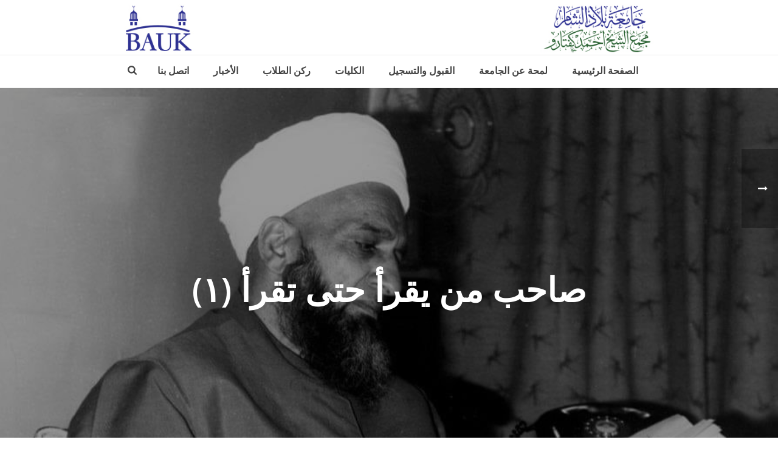

--- FILE ---
content_type: text/html; charset=UTF-8
request_url: http://shamkuftaro.org/%D8%B5%D8%A7%D8%AD%D8%A8-%D9%85%D9%86-%D9%8A%D9%82%D8%B1%D8%A3-%D8%AD%D8%AA%D9%89-%D8%AA%D9%82%D8%B1%D8%A3-%D9%A1/
body_size: 99790
content:
<!DOCTYPE html>
<html dir="rtl" lang="ar" >
<head>
		<meta charset="UTF-8" /><meta name="viewport" content="width=device-width, initial-scale=1.0, minimum-scale=1.0, maximum-scale=1.0, user-scalable=0" /><meta http-equiv="X-UA-Compatible" content="IE=edge,chrome=1" /><meta name="format-detection" content="telephone=no"><script type="text/javascript">var ajaxurl = "http://shamkuftaro.org/wp-admin/admin-ajax.php";</script><meta name='robots' content='index, follow, max-image-preview:large, max-snippet:-1, max-video-preview:-1' />

		<style id="critical-path-css" type="text/css">
			body,html{width:100%;height:100%;margin:0;padding:0}.page-preloader{top:0;left:0;z-index:999;position:fixed;height:100%;width:100%;text-align:center}.preloader-preview-area{-webkit-animation-delay:-.2s;animation-delay:-.2s;top:50%;-webkit-transform:translateY(100%);-ms-transform:translateY(100%);transform:translateY(100%);margin-top:10px;max-height:calc(50% - 20px);opacity:1;width:100%;text-align:center;position:absolute}.preloader-logo{max-width:90%;top:50%;-webkit-transform:translateY(-100%);-ms-transform:translateY(-100%);transform:translateY(-100%);margin:-10px auto 0 auto;max-height:calc(50% - 20px);opacity:1;position:relative}.ball-pulse>div{width:15px;height:15px;border-radius:100%;margin:2px;-webkit-animation-fill-mode:both;animation-fill-mode:both;display:inline-block;-webkit-animation:ball-pulse .75s infinite cubic-bezier(.2,.68,.18,1.08);animation:ball-pulse .75s infinite cubic-bezier(.2,.68,.18,1.08)}.ball-pulse>div:nth-child(1){-webkit-animation-delay:-.36s;animation-delay:-.36s}.ball-pulse>div:nth-child(2){-webkit-animation-delay:-.24s;animation-delay:-.24s}.ball-pulse>div:nth-child(3){-webkit-animation-delay:-.12s;animation-delay:-.12s}@-webkit-keyframes ball-pulse{0%{-webkit-transform:scale(1);transform:scale(1);opacity:1}45%{-webkit-transform:scale(.1);transform:scale(.1);opacity:.7}80%{-webkit-transform:scale(1);transform:scale(1);opacity:1}}@keyframes ball-pulse{0%{-webkit-transform:scale(1);transform:scale(1);opacity:1}45%{-webkit-transform:scale(.1);transform:scale(.1);opacity:.7}80%{-webkit-transform:scale(1);transform:scale(1);opacity:1}}.ball-clip-rotate-pulse{position:relative;-webkit-transform:translateY(-15px) translateX(-10px);-ms-transform:translateY(-15px) translateX(-10px);transform:translateY(-15px) translateX(-10px);display:inline-block}.ball-clip-rotate-pulse>div{-webkit-animation-fill-mode:both;animation-fill-mode:both;position:absolute;top:0;left:0;border-radius:100%}.ball-clip-rotate-pulse>div:first-child{height:36px;width:36px;top:7px;left:-7px;-webkit-animation:ball-clip-rotate-pulse-scale 1s 0s cubic-bezier(.09,.57,.49,.9) infinite;animation:ball-clip-rotate-pulse-scale 1s 0s cubic-bezier(.09,.57,.49,.9) infinite}.ball-clip-rotate-pulse>div:last-child{position:absolute;width:50px;height:50px;left:-16px;top:-2px;background:0 0;border:2px solid;-webkit-animation:ball-clip-rotate-pulse-rotate 1s 0s cubic-bezier(.09,.57,.49,.9) infinite;animation:ball-clip-rotate-pulse-rotate 1s 0s cubic-bezier(.09,.57,.49,.9) infinite;-webkit-animation-duration:1s;animation-duration:1s}@-webkit-keyframes ball-clip-rotate-pulse-rotate{0%{-webkit-transform:rotate(0) scale(1);transform:rotate(0) scale(1)}50%{-webkit-transform:rotate(180deg) scale(.6);transform:rotate(180deg) scale(.6)}100%{-webkit-transform:rotate(360deg) scale(1);transform:rotate(360deg) scale(1)}}@keyframes ball-clip-rotate-pulse-rotate{0%{-webkit-transform:rotate(0) scale(1);transform:rotate(0) scale(1)}50%{-webkit-transform:rotate(180deg) scale(.6);transform:rotate(180deg) scale(.6)}100%{-webkit-transform:rotate(360deg) scale(1);transform:rotate(360deg) scale(1)}}@-webkit-keyframes ball-clip-rotate-pulse-scale{30%{-webkit-transform:scale(.3);transform:scale(.3)}100%{-webkit-transform:scale(1);transform:scale(1)}}@keyframes ball-clip-rotate-pulse-scale{30%{-webkit-transform:scale(.3);transform:scale(.3)}100%{-webkit-transform:scale(1);transform:scale(1)}}@-webkit-keyframes square-spin{25%{-webkit-transform:perspective(100px) rotateX(180deg) rotateY(0);transform:perspective(100px) rotateX(180deg) rotateY(0)}50%{-webkit-transform:perspective(100px) rotateX(180deg) rotateY(180deg);transform:perspective(100px) rotateX(180deg) rotateY(180deg)}75%{-webkit-transform:perspective(100px) rotateX(0) rotateY(180deg);transform:perspective(100px) rotateX(0) rotateY(180deg)}100%{-webkit-transform:perspective(100px) rotateX(0) rotateY(0);transform:perspective(100px) rotateX(0) rotateY(0)}}@keyframes square-spin{25%{-webkit-transform:perspective(100px) rotateX(180deg) rotateY(0);transform:perspective(100px) rotateX(180deg) rotateY(0)}50%{-webkit-transform:perspective(100px) rotateX(180deg) rotateY(180deg);transform:perspective(100px) rotateX(180deg) rotateY(180deg)}75%{-webkit-transform:perspective(100px) rotateX(0) rotateY(180deg);transform:perspective(100px) rotateX(0) rotateY(180deg)}100%{-webkit-transform:perspective(100px) rotateX(0) rotateY(0);transform:perspective(100px) rotateX(0) rotateY(0)}}.square-spin{display:inline-block}.square-spin>div{-webkit-animation-fill-mode:both;animation-fill-mode:both;width:50px;height:50px;-webkit-animation:square-spin 3s 0s cubic-bezier(.09,.57,.49,.9) infinite;animation:square-spin 3s 0s cubic-bezier(.09,.57,.49,.9) infinite}.cube-transition{position:relative;-webkit-transform:translate(-25px,-25px);-ms-transform:translate(-25px,-25px);transform:translate(-25px,-25px);display:inline-block}.cube-transition>div{-webkit-animation-fill-mode:both;animation-fill-mode:both;width:15px;height:15px;position:absolute;top:-5px;left:-5px;-webkit-animation:cube-transition 1.6s 0s infinite ease-in-out;animation:cube-transition 1.6s 0s infinite ease-in-out}.cube-transition>div:last-child{-webkit-animation-delay:-.8s;animation-delay:-.8s}@-webkit-keyframes cube-transition{25%{-webkit-transform:translateX(50px) scale(.5) rotate(-90deg);transform:translateX(50px) scale(.5) rotate(-90deg)}50%{-webkit-transform:translate(50px,50px) rotate(-180deg);transform:translate(50px,50px) rotate(-180deg)}75%{-webkit-transform:translateY(50px) scale(.5) rotate(-270deg);transform:translateY(50px) scale(.5) rotate(-270deg)}100%{-webkit-transform:rotate(-360deg);transform:rotate(-360deg)}}@keyframes cube-transition{25%{-webkit-transform:translateX(50px) scale(.5) rotate(-90deg);transform:translateX(50px) scale(.5) rotate(-90deg)}50%{-webkit-transform:translate(50px,50px) rotate(-180deg);transform:translate(50px,50px) rotate(-180deg)}75%{-webkit-transform:translateY(50px) scale(.5) rotate(-270deg);transform:translateY(50px) scale(.5) rotate(-270deg)}100%{-webkit-transform:rotate(-360deg);transform:rotate(-360deg)}}.ball-scale>div{border-radius:100%;margin:2px;-webkit-animation-fill-mode:both;animation-fill-mode:both;display:inline-block;height:60px;width:60px;-webkit-animation:ball-scale 1s 0s ease-in-out infinite;animation:ball-scale 1s 0s ease-in-out infinite}@-webkit-keyframes ball-scale{0%{-webkit-transform:scale(0);transform:scale(0)}100%{-webkit-transform:scale(1);transform:scale(1);opacity:0}}@keyframes ball-scale{0%{-webkit-transform:scale(0);transform:scale(0)}100%{-webkit-transform:scale(1);transform:scale(1);opacity:0}}.line-scale>div{-webkit-animation-fill-mode:both;animation-fill-mode:both;display:inline-block;width:5px;height:50px;border-radius:2px;margin:2px}.line-scale>div:nth-child(1){-webkit-animation:line-scale 1s -.5s infinite cubic-bezier(.2,.68,.18,1.08);animation:line-scale 1s -.5s infinite cubic-bezier(.2,.68,.18,1.08)}.line-scale>div:nth-child(2){-webkit-animation:line-scale 1s -.4s infinite cubic-bezier(.2,.68,.18,1.08);animation:line-scale 1s -.4s infinite cubic-bezier(.2,.68,.18,1.08)}.line-scale>div:nth-child(3){-webkit-animation:line-scale 1s -.3s infinite cubic-bezier(.2,.68,.18,1.08);animation:line-scale 1s -.3s infinite cubic-bezier(.2,.68,.18,1.08)}.line-scale>div:nth-child(4){-webkit-animation:line-scale 1s -.2s infinite cubic-bezier(.2,.68,.18,1.08);animation:line-scale 1s -.2s infinite cubic-bezier(.2,.68,.18,1.08)}.line-scale>div:nth-child(5){-webkit-animation:line-scale 1s -.1s infinite cubic-bezier(.2,.68,.18,1.08);animation:line-scale 1s -.1s infinite cubic-bezier(.2,.68,.18,1.08)}@-webkit-keyframes line-scale{0%{-webkit-transform:scaley(1);transform:scaley(1)}50%{-webkit-transform:scaley(.4);transform:scaley(.4)}100%{-webkit-transform:scaley(1);transform:scaley(1)}}@keyframes line-scale{0%{-webkit-transform:scaley(1);transform:scaley(1)}50%{-webkit-transform:scaley(.4);transform:scaley(.4)}100%{-webkit-transform:scaley(1);transform:scaley(1)}}.ball-scale-multiple{position:relative;-webkit-transform:translateY(30px);-ms-transform:translateY(30px);transform:translateY(30px);display:inline-block}.ball-scale-multiple>div{border-radius:100%;-webkit-animation-fill-mode:both;animation-fill-mode:both;margin:2px;position:absolute;left:-30px;top:0;opacity:0;margin:0;width:50px;height:50px;-webkit-animation:ball-scale-multiple 1s 0s linear infinite;animation:ball-scale-multiple 1s 0s linear infinite}.ball-scale-multiple>div:nth-child(2){-webkit-animation-delay:-.2s;animation-delay:-.2s}.ball-scale-multiple>div:nth-child(3){-webkit-animation-delay:-.2s;animation-delay:-.2s}@-webkit-keyframes ball-scale-multiple{0%{-webkit-transform:scale(0);transform:scale(0);opacity:0}5%{opacity:1}100%{-webkit-transform:scale(1);transform:scale(1);opacity:0}}@keyframes ball-scale-multiple{0%{-webkit-transform:scale(0);transform:scale(0);opacity:0}5%{opacity:1}100%{-webkit-transform:scale(1);transform:scale(1);opacity:0}}.ball-pulse-sync{display:inline-block}.ball-pulse-sync>div{width:15px;height:15px;border-radius:100%;margin:2px;-webkit-animation-fill-mode:both;animation-fill-mode:both;display:inline-block}.ball-pulse-sync>div:nth-child(1){-webkit-animation:ball-pulse-sync .6s -.21s infinite ease-in-out;animation:ball-pulse-sync .6s -.21s infinite ease-in-out}.ball-pulse-sync>div:nth-child(2){-webkit-animation:ball-pulse-sync .6s -.14s infinite ease-in-out;animation:ball-pulse-sync .6s -.14s infinite ease-in-out}.ball-pulse-sync>div:nth-child(3){-webkit-animation:ball-pulse-sync .6s -70ms infinite ease-in-out;animation:ball-pulse-sync .6s -70ms infinite ease-in-out}@-webkit-keyframes ball-pulse-sync{33%{-webkit-transform:translateY(10px);transform:translateY(10px)}66%{-webkit-transform:translateY(-10px);transform:translateY(-10px)}100%{-webkit-transform:translateY(0);transform:translateY(0)}}@keyframes ball-pulse-sync{33%{-webkit-transform:translateY(10px);transform:translateY(10px)}66%{-webkit-transform:translateY(-10px);transform:translateY(-10px)}100%{-webkit-transform:translateY(0);transform:translateY(0)}}.transparent-circle{display:inline-block;border-top:.5em solid rgba(255,255,255,.2);border-right:.5em solid rgba(255,255,255,.2);border-bottom:.5em solid rgba(255,255,255,.2);border-left:.5em solid #fff;-webkit-transform:translateZ(0);transform:translateZ(0);-webkit-animation:transparent-circle 1.1s infinite linear;animation:transparent-circle 1.1s infinite linear;width:50px;height:50px;border-radius:50%}.transparent-circle:after{border-radius:50%;width:10em;height:10em}@-webkit-keyframes transparent-circle{0%{-webkit-transform:rotate(0);transform:rotate(0)}100%{-webkit-transform:rotate(360deg);transform:rotate(360deg)}}@keyframes transparent-circle{0%{-webkit-transform:rotate(0);transform:rotate(0)}100%{-webkit-transform:rotate(360deg);transform:rotate(360deg)}}.ball-spin-fade-loader{position:relative;top:-10px;left:-10px;display:inline-block}.ball-spin-fade-loader>div{width:15px;height:15px;border-radius:100%;margin:2px;-webkit-animation-fill-mode:both;animation-fill-mode:both;position:absolute;-webkit-animation:ball-spin-fade-loader 1s infinite linear;animation:ball-spin-fade-loader 1s infinite linear}.ball-spin-fade-loader>div:nth-child(1){top:25px;left:0;animation-delay:-.84s;-webkit-animation-delay:-.84s}.ball-spin-fade-loader>div:nth-child(2){top:17.05px;left:17.05px;animation-delay:-.72s;-webkit-animation-delay:-.72s}.ball-spin-fade-loader>div:nth-child(3){top:0;left:25px;animation-delay:-.6s;-webkit-animation-delay:-.6s}.ball-spin-fade-loader>div:nth-child(4){top:-17.05px;left:17.05px;animation-delay:-.48s;-webkit-animation-delay:-.48s}.ball-spin-fade-loader>div:nth-child(5){top:-25px;left:0;animation-delay:-.36s;-webkit-animation-delay:-.36s}.ball-spin-fade-loader>div:nth-child(6){top:-17.05px;left:-17.05px;animation-delay:-.24s;-webkit-animation-delay:-.24s}.ball-spin-fade-loader>div:nth-child(7){top:0;left:-25px;animation-delay:-.12s;-webkit-animation-delay:-.12s}.ball-spin-fade-loader>div:nth-child(8){top:17.05px;left:-17.05px;animation-delay:0s;-webkit-animation-delay:0s}@-webkit-keyframes ball-spin-fade-loader{50%{opacity:.3;-webkit-transform:scale(.4);transform:scale(.4)}100%{opacity:1;-webkit-transform:scale(1);transform:scale(1)}}@keyframes ball-spin-fade-loader{50%{opacity:.3;-webkit-transform:scale(.4);transform:scale(.4)}100%{opacity:1;-webkit-transform:scale(1);transform:scale(1)}}		</style>

		
	<!-- This site is optimized with the Yoast SEO plugin v26.7 - https://yoast.com/wordpress/plugins/seo/ -->
	<title>صاحب من يقرأ حتى تقرأ (١) - جامعة بلاد الشام مجمع الشيخ أحمد كفتارو</title>
	<link rel="canonical" href="http://shamkuftaro.org/صاحب-من-يقرأ-حتى-تقرأ-١/" />
	<meta property="og:locale" content="ar_AR" />
	<meta property="og:type" content="article" />
	<meta property="og:title" content="صاحب من يقرأ حتى تقرأ (١) - جامعة بلاد الشام مجمع الشيخ أحمد كفتارو" />
	<meta property="og:description" content="كان شيخنا سماحة الشيخ أحمد كفتارو يقرأ كثيرا، وكان نموذجا فريدا في التعامل مع الكتاب، ما دخلت عليه مرة إلا وبيده كتاب، في بيته، في قاعته في المجمع، حتى إنك لتدخل إلى غرفة نومه فتجد مجموعة من الكتب التي اعتاد أن يكثر من قراءتها، ومراجعتها وقد وضعها على سريره، حتى في سيارته كان يستغل الوقت [&hellip;]" />
	<meta property="og:url" content="http://shamkuftaro.org/صاحب-من-يقرأ-حتى-تقرأ-١/" />
	<meta property="og:site_name" content="جامعة بلاد الشام مجمع الشيخ أحمد كفتارو" />
	<meta property="article:publisher" content="https://www.facebook.com/sham.kuftaro/" />
	<meta property="article:published_time" content="2018-11-01T10:04:01+00:00" />
	<meta property="article:modified_time" content="2019-03-12T10:07:56+00:00" />
	<meta property="og:image" content="http://shamkuftaro.org/wp-content/uploads/2019/03/49756940_1092899470883758_6853418811022901248_n.jpg" />
	<meta property="og:image:width" content="894" />
	<meta property="og:image:height" content="695" />
	<meta property="og:image:type" content="image/jpeg" />
	<meta name="author" content="admin" />
	<meta name="twitter:card" content="summary_large_image" />
	<meta name="twitter:label1" content="كُتب بواسطة" />
	<meta name="twitter:data1" content="admin" />
	<script type="application/ld+json" class="yoast-schema-graph">{"@context":"https://schema.org","@graph":[{"@type":"Article","@id":"http://shamkuftaro.org/%d8%b5%d8%a7%d8%ad%d8%a8-%d9%85%d9%86-%d9%8a%d9%82%d8%b1%d8%a3-%d8%ad%d8%aa%d9%89-%d8%aa%d9%82%d8%b1%d8%a3-%d9%a1/#article","isPartOf":{"@id":"http://shamkuftaro.org/%d8%b5%d8%a7%d8%ad%d8%a8-%d9%85%d9%86-%d9%8a%d9%82%d8%b1%d8%a3-%d8%ad%d8%aa%d9%89-%d8%aa%d9%82%d8%b1%d8%a3-%d9%a1/"},"author":{"name":"admin","@id":"http://shamkuftaro.org/#/schema/person/1abb3386c6681d549435ae5e2efccfdd"},"headline":"صاحب من يقرأ حتى تقرأ (١)","datePublished":"2018-11-01T10:04:01+00:00","dateModified":"2019-03-12T10:07:56+00:00","mainEntityOfPage":{"@id":"http://shamkuftaro.org/%d8%b5%d8%a7%d8%ad%d8%a8-%d9%85%d9%86-%d9%8a%d9%82%d8%b1%d8%a3-%d8%ad%d8%aa%d9%89-%d8%aa%d9%82%d8%b1%d8%a3-%d9%a1/"},"wordCount":0,"publisher":{"@id":"http://shamkuftaro.org/#organization"},"image":{"@id":"http://shamkuftaro.org/%d8%b5%d8%a7%d8%ad%d8%a8-%d9%85%d9%86-%d9%8a%d9%82%d8%b1%d8%a3-%d8%ad%d8%aa%d9%89-%d8%aa%d9%82%d8%b1%d8%a3-%d9%a1/#primaryimage"},"thumbnailUrl":"http://shamkuftaro.org/wp-content/uploads/2019/03/49756940_1092899470883758_6853418811022901248_n.jpg","articleSection":["articles"],"inLanguage":"ar"},{"@type":"WebPage","@id":"http://shamkuftaro.org/%d8%b5%d8%a7%d8%ad%d8%a8-%d9%85%d9%86-%d9%8a%d9%82%d8%b1%d8%a3-%d8%ad%d8%aa%d9%89-%d8%aa%d9%82%d8%b1%d8%a3-%d9%a1/","url":"http://shamkuftaro.org/%d8%b5%d8%a7%d8%ad%d8%a8-%d9%85%d9%86-%d9%8a%d9%82%d8%b1%d8%a3-%d8%ad%d8%aa%d9%89-%d8%aa%d9%82%d8%b1%d8%a3-%d9%a1/","name":"صاحب من يقرأ حتى تقرأ (١) - جامعة بلاد الشام مجمع الشيخ أحمد كفتارو","isPartOf":{"@id":"http://shamkuftaro.org/#website"},"primaryImageOfPage":{"@id":"http://shamkuftaro.org/%d8%b5%d8%a7%d8%ad%d8%a8-%d9%85%d9%86-%d9%8a%d9%82%d8%b1%d8%a3-%d8%ad%d8%aa%d9%89-%d8%aa%d9%82%d8%b1%d8%a3-%d9%a1/#primaryimage"},"image":{"@id":"http://shamkuftaro.org/%d8%b5%d8%a7%d8%ad%d8%a8-%d9%85%d9%86-%d9%8a%d9%82%d8%b1%d8%a3-%d8%ad%d8%aa%d9%89-%d8%aa%d9%82%d8%b1%d8%a3-%d9%a1/#primaryimage"},"thumbnailUrl":"http://shamkuftaro.org/wp-content/uploads/2019/03/49756940_1092899470883758_6853418811022901248_n.jpg","datePublished":"2018-11-01T10:04:01+00:00","dateModified":"2019-03-12T10:07:56+00:00","breadcrumb":{"@id":"http://shamkuftaro.org/%d8%b5%d8%a7%d8%ad%d8%a8-%d9%85%d9%86-%d9%8a%d9%82%d8%b1%d8%a3-%d8%ad%d8%aa%d9%89-%d8%aa%d9%82%d8%b1%d8%a3-%d9%a1/#breadcrumb"},"inLanguage":"ar","potentialAction":[{"@type":"ReadAction","target":["http://shamkuftaro.org/%d8%b5%d8%a7%d8%ad%d8%a8-%d9%85%d9%86-%d9%8a%d9%82%d8%b1%d8%a3-%d8%ad%d8%aa%d9%89-%d8%aa%d9%82%d8%b1%d8%a3-%d9%a1/"]}]},{"@type":"ImageObject","inLanguage":"ar","@id":"http://shamkuftaro.org/%d8%b5%d8%a7%d8%ad%d8%a8-%d9%85%d9%86-%d9%8a%d9%82%d8%b1%d8%a3-%d8%ad%d8%aa%d9%89-%d8%aa%d9%82%d8%b1%d8%a3-%d9%a1/#primaryimage","url":"http://shamkuftaro.org/wp-content/uploads/2019/03/49756940_1092899470883758_6853418811022901248_n.jpg","contentUrl":"http://shamkuftaro.org/wp-content/uploads/2019/03/49756940_1092899470883758_6853418811022901248_n.jpg","width":894,"height":695,"caption":"الشيخ أحمد كفتارو"},{"@type":"BreadcrumbList","@id":"http://shamkuftaro.org/%d8%b5%d8%a7%d8%ad%d8%a8-%d9%85%d9%86-%d9%8a%d9%82%d8%b1%d8%a3-%d8%ad%d8%aa%d9%89-%d8%aa%d9%82%d8%b1%d8%a3-%d9%a1/#breadcrumb","itemListElement":[{"@type":"ListItem","position":1,"name":"Home","item":"http://shamkuftaro.org/"},{"@type":"ListItem","position":2,"name":"صاحب من يقرأ حتى تقرأ (١)"}]},{"@type":"WebSite","@id":"http://shamkuftaro.org/#website","url":"http://shamkuftaro.org/","name":"جامعة بلاد الشام مجمع الشيخ أحمد كفتارو","description":"الموقع الرسمي لجامعة بلاد الشام مجمع الشيخ أحمد كفتارو","publisher":{"@id":"http://shamkuftaro.org/#organization"},"potentialAction":[{"@type":"SearchAction","target":{"@type":"EntryPoint","urlTemplate":"http://shamkuftaro.org/?s={search_term_string}"},"query-input":{"@type":"PropertyValueSpecification","valueRequired":true,"valueName":"search_term_string"}}],"inLanguage":"ar"},{"@type":"Organization","@id":"http://shamkuftaro.org/#organization","name":"جامعة بلاد الشام مجمع الشيخ أحمد كفتارو","url":"http://shamkuftaro.org/","logo":{"@type":"ImageObject","inLanguage":"ar","@id":"http://shamkuftaro.org/#/schema/logo/image/","url":"http://shamkuftaro.org/wp-content/uploads/2018/10/english-logo-square.png","contentUrl":"http://shamkuftaro.org/wp-content/uploads/2018/10/english-logo-square.png","width":432,"height":432,"caption":"جامعة بلاد الشام مجمع الشيخ أحمد كفتارو"},"image":{"@id":"http://shamkuftaro.org/#/schema/logo/image/"},"sameAs":["https://www.facebook.com/sham.kuftaro/"]},{"@type":"Person","@id":"http://shamkuftaro.org/#/schema/person/1abb3386c6681d549435ae5e2efccfdd","name":"admin","image":{"@type":"ImageObject","inLanguage":"ar","@id":"http://shamkuftaro.org/#/schema/person/image/","url":"https://secure.gravatar.com/avatar/77cdaae86ae204fe32b864524652f320d19b331e7b94001f59a57ea827f58ff9?s=96&d=mm&r=g","contentUrl":"https://secure.gravatar.com/avatar/77cdaae86ae204fe32b864524652f320d19b331e7b94001f59a57ea827f58ff9?s=96&d=mm&r=g","caption":"admin"},"url":"http://shamkuftaro.org/author/admin/"}]}</script>
	<!-- / Yoast SEO plugin. -->


<link rel="alternate" type="application/rss+xml" title="جامعة بلاد الشام مجمع الشيخ أحمد كفتارو &laquo; الخلاصة" href="http://shamkuftaro.org/feed/" />
<link rel="alternate" type="application/rss+xml" title="جامعة بلاد الشام مجمع الشيخ أحمد كفتارو &laquo; خلاصة التعليقات" href="http://shamkuftaro.org/comments/feed/" />

<link rel="shortcut icon" href="http://shamkuftaro.org/wp-content/uploads/2018/10/english-logo-square.png"  />
<link rel="apple-touch-icon-precomposed" href="http://shamkuftaro.org/wp-content/uploads/2018/10/english-logo-square.png">
<link rel="alternate" type="application/rss+xml" title="جامعة بلاد الشام مجمع الشيخ أحمد كفتارو &laquo; صاحب من يقرأ حتى تقرأ (١) خلاصة التعليقات" href="http://shamkuftaro.org/%d8%b5%d8%a7%d8%ad%d8%a8-%d9%85%d9%86-%d9%8a%d9%82%d8%b1%d8%a3-%d8%ad%d8%aa%d9%89-%d8%aa%d9%82%d8%b1%d8%a3-%d9%a1/feed/" />
<script type="text/javascript">window.abb = {};php = {};window.PHP = {};PHP.ajax = "http://shamkuftaro.org/wp-admin/admin-ajax.php";PHP.wp_p_id = "2607";var mk_header_parallax, mk_banner_parallax, mk_page_parallax, mk_footer_parallax, mk_body_parallax;var mk_images_dir = "http://shamkuftaro.org/wp-content/themes/jupiter/assets/images",mk_theme_js_path = "http://shamkuftaro.org/wp-content/themes/jupiter/assets/js",mk_theme_dir = "http://shamkuftaro.org/wp-content/themes/jupiter",mk_captcha_placeholder = "Enter Captcha",mk_captcha_invalid_txt = "Invalid. Try again.",mk_captcha_correct_txt = "Captcha correct.",mk_responsive_nav_width = 1140,mk_vertical_header_back = "Back",mk_vertical_header_anim = "1",mk_check_rtl = false,mk_grid_width = 1140,mk_ajax_search_option = "fullscreen_search",mk_preloader_bg_color = "#fff",mk_accent_color = "#1e73be",mk_go_to_top =  "true",mk_smooth_scroll =  "true",mk_show_background_video =  "true",mk_preloader_bar_color = "#1e73be",mk_preloader_logo = "";var mk_header_parallax = false,mk_banner_parallax = false,mk_footer_parallax = false,mk_body_parallax = false,mk_no_more_posts = "No More Posts",mk_typekit_id   = "",mk_google_fonts = ["Noto Sans:100italic,200italic,300italic,400italic,500italic,600italic,700italic,800italic,900italic,100,200,300,400,500,600,700,800,900:latin-ext"],mk_global_lazyload = true;</script><link rel="alternate" title="oEmbed (JSON)" type="application/json+oembed" href="http://shamkuftaro.org/wp-json/oembed/1.0/embed?url=http%3A%2F%2Fshamkuftaro.org%2F%25d8%25b5%25d8%25a7%25d8%25ad%25d8%25a8-%25d9%2585%25d9%2586-%25d9%258a%25d9%2582%25d8%25b1%25d8%25a3-%25d8%25ad%25d8%25aa%25d9%2589-%25d8%25aa%25d9%2582%25d8%25b1%25d8%25a3-%25d9%25a1%2F" />
<link rel="alternate" title="oEmbed (XML)" type="text/xml+oembed" href="http://shamkuftaro.org/wp-json/oembed/1.0/embed?url=http%3A%2F%2Fshamkuftaro.org%2F%25d8%25b5%25d8%25a7%25d8%25ad%25d8%25a8-%25d9%2585%25d9%2586-%25d9%258a%25d9%2582%25d8%25b1%25d8%25a3-%25d8%25ad%25d8%25aa%25d9%2589-%25d8%25aa%25d9%2582%25d8%25b1%25d8%25a3-%25d9%25a1%2F&#038;format=xml" />
<style id='wp-img-auto-sizes-contain-inline-css' type='text/css'>
img:is([sizes=auto i],[sizes^="auto," i]){contain-intrinsic-size:3000px 1500px}
/*# sourceURL=wp-img-auto-sizes-contain-inline-css */
</style>
<style id='wp-block-library-inline-css' type='text/css'>
:root{--wp-block-synced-color:#7a00df;--wp-block-synced-color--rgb:122,0,223;--wp-bound-block-color:var(--wp-block-synced-color);--wp-editor-canvas-background:#ddd;--wp-admin-theme-color:#007cba;--wp-admin-theme-color--rgb:0,124,186;--wp-admin-theme-color-darker-10:#006ba1;--wp-admin-theme-color-darker-10--rgb:0,107,160.5;--wp-admin-theme-color-darker-20:#005a87;--wp-admin-theme-color-darker-20--rgb:0,90,135;--wp-admin-border-width-focus:2px}@media (min-resolution:192dpi){:root{--wp-admin-border-width-focus:1.5px}}.wp-element-button{cursor:pointer}:root .has-very-light-gray-background-color{background-color:#eee}:root .has-very-dark-gray-background-color{background-color:#313131}:root .has-very-light-gray-color{color:#eee}:root .has-very-dark-gray-color{color:#313131}:root .has-vivid-green-cyan-to-vivid-cyan-blue-gradient-background{background:linear-gradient(135deg,#00d084,#0693e3)}:root .has-purple-crush-gradient-background{background:linear-gradient(135deg,#34e2e4,#4721fb 50%,#ab1dfe)}:root .has-hazy-dawn-gradient-background{background:linear-gradient(135deg,#faaca8,#dad0ec)}:root .has-subdued-olive-gradient-background{background:linear-gradient(135deg,#fafae1,#67a671)}:root .has-atomic-cream-gradient-background{background:linear-gradient(135deg,#fdd79a,#004a59)}:root .has-nightshade-gradient-background{background:linear-gradient(135deg,#330968,#31cdcf)}:root .has-midnight-gradient-background{background:linear-gradient(135deg,#020381,#2874fc)}:root{--wp--preset--font-size--normal:16px;--wp--preset--font-size--huge:42px}.has-regular-font-size{font-size:1em}.has-larger-font-size{font-size:2.625em}.has-normal-font-size{font-size:var(--wp--preset--font-size--normal)}.has-huge-font-size{font-size:var(--wp--preset--font-size--huge)}.has-text-align-center{text-align:center}.has-text-align-left{text-align:left}.has-text-align-right{text-align:right}.has-fit-text{white-space:nowrap!important}#end-resizable-editor-section{display:none}.aligncenter{clear:both}.items-justified-left{justify-content:flex-start}.items-justified-center{justify-content:center}.items-justified-right{justify-content:flex-end}.items-justified-space-between{justify-content:space-between}.screen-reader-text{border:0;clip-path:inset(50%);height:1px;margin:-1px;overflow:hidden;padding:0;position:absolute;width:1px;word-wrap:normal!important}.screen-reader-text:focus{background-color:#ddd;clip-path:none;color:#444;display:block;font-size:1em;height:auto;left:5px;line-height:normal;padding:15px 23px 14px;text-decoration:none;top:5px;width:auto;z-index:100000}html :where(.has-border-color){border-style:solid}html :where([style*=border-top-color]){border-top-style:solid}html :where([style*=border-right-color]){border-right-style:solid}html :where([style*=border-bottom-color]){border-bottom-style:solid}html :where([style*=border-left-color]){border-left-style:solid}html :where([style*=border-width]){border-style:solid}html :where([style*=border-top-width]){border-top-style:solid}html :where([style*=border-right-width]){border-right-style:solid}html :where([style*=border-bottom-width]){border-bottom-style:solid}html :where([style*=border-left-width]){border-left-style:solid}html :where(img[class*=wp-image-]){height:auto;max-width:100%}:where(figure){margin:0 0 1em}html :where(.is-position-sticky){--wp-admin--admin-bar--position-offset:var(--wp-admin--admin-bar--height,0px)}@media screen and (max-width:600px){html :where(.is-position-sticky){--wp-admin--admin-bar--position-offset:0px}}

/*# sourceURL=wp-block-library-inline-css */
</style><style id='global-styles-inline-css' type='text/css'>
:root{--wp--preset--aspect-ratio--square: 1;--wp--preset--aspect-ratio--4-3: 4/3;--wp--preset--aspect-ratio--3-4: 3/4;--wp--preset--aspect-ratio--3-2: 3/2;--wp--preset--aspect-ratio--2-3: 2/3;--wp--preset--aspect-ratio--16-9: 16/9;--wp--preset--aspect-ratio--9-16: 9/16;--wp--preset--color--black: #000000;--wp--preset--color--cyan-bluish-gray: #abb8c3;--wp--preset--color--white: #ffffff;--wp--preset--color--pale-pink: #f78da7;--wp--preset--color--vivid-red: #cf2e2e;--wp--preset--color--luminous-vivid-orange: #ff6900;--wp--preset--color--luminous-vivid-amber: #fcb900;--wp--preset--color--light-green-cyan: #7bdcb5;--wp--preset--color--vivid-green-cyan: #00d084;--wp--preset--color--pale-cyan-blue: #8ed1fc;--wp--preset--color--vivid-cyan-blue: #0693e3;--wp--preset--color--vivid-purple: #9b51e0;--wp--preset--gradient--vivid-cyan-blue-to-vivid-purple: linear-gradient(135deg,rgb(6,147,227) 0%,rgb(155,81,224) 100%);--wp--preset--gradient--light-green-cyan-to-vivid-green-cyan: linear-gradient(135deg,rgb(122,220,180) 0%,rgb(0,208,130) 100%);--wp--preset--gradient--luminous-vivid-amber-to-luminous-vivid-orange: linear-gradient(135deg,rgb(252,185,0) 0%,rgb(255,105,0) 100%);--wp--preset--gradient--luminous-vivid-orange-to-vivid-red: linear-gradient(135deg,rgb(255,105,0) 0%,rgb(207,46,46) 100%);--wp--preset--gradient--very-light-gray-to-cyan-bluish-gray: linear-gradient(135deg,rgb(238,238,238) 0%,rgb(169,184,195) 100%);--wp--preset--gradient--cool-to-warm-spectrum: linear-gradient(135deg,rgb(74,234,220) 0%,rgb(151,120,209) 20%,rgb(207,42,186) 40%,rgb(238,44,130) 60%,rgb(251,105,98) 80%,rgb(254,248,76) 100%);--wp--preset--gradient--blush-light-purple: linear-gradient(135deg,rgb(255,206,236) 0%,rgb(152,150,240) 100%);--wp--preset--gradient--blush-bordeaux: linear-gradient(135deg,rgb(254,205,165) 0%,rgb(254,45,45) 50%,rgb(107,0,62) 100%);--wp--preset--gradient--luminous-dusk: linear-gradient(135deg,rgb(255,203,112) 0%,rgb(199,81,192) 50%,rgb(65,88,208) 100%);--wp--preset--gradient--pale-ocean: linear-gradient(135deg,rgb(255,245,203) 0%,rgb(182,227,212) 50%,rgb(51,167,181) 100%);--wp--preset--gradient--electric-grass: linear-gradient(135deg,rgb(202,248,128) 0%,rgb(113,206,126) 100%);--wp--preset--gradient--midnight: linear-gradient(135deg,rgb(2,3,129) 0%,rgb(40,116,252) 100%);--wp--preset--font-size--small: 13px;--wp--preset--font-size--medium: 20px;--wp--preset--font-size--large: 36px;--wp--preset--font-size--x-large: 42px;--wp--preset--spacing--20: 0.44rem;--wp--preset--spacing--30: 0.67rem;--wp--preset--spacing--40: 1rem;--wp--preset--spacing--50: 1.5rem;--wp--preset--spacing--60: 2.25rem;--wp--preset--spacing--70: 3.38rem;--wp--preset--spacing--80: 5.06rem;--wp--preset--shadow--natural: 6px 6px 9px rgba(0, 0, 0, 0.2);--wp--preset--shadow--deep: 12px 12px 50px rgba(0, 0, 0, 0.4);--wp--preset--shadow--sharp: 6px 6px 0px rgba(0, 0, 0, 0.2);--wp--preset--shadow--outlined: 6px 6px 0px -3px rgb(255, 255, 255), 6px 6px rgb(0, 0, 0);--wp--preset--shadow--crisp: 6px 6px 0px rgb(0, 0, 0);}:where(.is-layout-flex){gap: 0.5em;}:where(.is-layout-grid){gap: 0.5em;}body .is-layout-flex{display: flex;}.is-layout-flex{flex-wrap: wrap;align-items: center;}.is-layout-flex > :is(*, div){margin: 0;}body .is-layout-grid{display: grid;}.is-layout-grid > :is(*, div){margin: 0;}:where(.wp-block-columns.is-layout-flex){gap: 2em;}:where(.wp-block-columns.is-layout-grid){gap: 2em;}:where(.wp-block-post-template.is-layout-flex){gap: 1.25em;}:where(.wp-block-post-template.is-layout-grid){gap: 1.25em;}.has-black-color{color: var(--wp--preset--color--black) !important;}.has-cyan-bluish-gray-color{color: var(--wp--preset--color--cyan-bluish-gray) !important;}.has-white-color{color: var(--wp--preset--color--white) !important;}.has-pale-pink-color{color: var(--wp--preset--color--pale-pink) !important;}.has-vivid-red-color{color: var(--wp--preset--color--vivid-red) !important;}.has-luminous-vivid-orange-color{color: var(--wp--preset--color--luminous-vivid-orange) !important;}.has-luminous-vivid-amber-color{color: var(--wp--preset--color--luminous-vivid-amber) !important;}.has-light-green-cyan-color{color: var(--wp--preset--color--light-green-cyan) !important;}.has-vivid-green-cyan-color{color: var(--wp--preset--color--vivid-green-cyan) !important;}.has-pale-cyan-blue-color{color: var(--wp--preset--color--pale-cyan-blue) !important;}.has-vivid-cyan-blue-color{color: var(--wp--preset--color--vivid-cyan-blue) !important;}.has-vivid-purple-color{color: var(--wp--preset--color--vivid-purple) !important;}.has-black-background-color{background-color: var(--wp--preset--color--black) !important;}.has-cyan-bluish-gray-background-color{background-color: var(--wp--preset--color--cyan-bluish-gray) !important;}.has-white-background-color{background-color: var(--wp--preset--color--white) !important;}.has-pale-pink-background-color{background-color: var(--wp--preset--color--pale-pink) !important;}.has-vivid-red-background-color{background-color: var(--wp--preset--color--vivid-red) !important;}.has-luminous-vivid-orange-background-color{background-color: var(--wp--preset--color--luminous-vivid-orange) !important;}.has-luminous-vivid-amber-background-color{background-color: var(--wp--preset--color--luminous-vivid-amber) !important;}.has-light-green-cyan-background-color{background-color: var(--wp--preset--color--light-green-cyan) !important;}.has-vivid-green-cyan-background-color{background-color: var(--wp--preset--color--vivid-green-cyan) !important;}.has-pale-cyan-blue-background-color{background-color: var(--wp--preset--color--pale-cyan-blue) !important;}.has-vivid-cyan-blue-background-color{background-color: var(--wp--preset--color--vivid-cyan-blue) !important;}.has-vivid-purple-background-color{background-color: var(--wp--preset--color--vivid-purple) !important;}.has-black-border-color{border-color: var(--wp--preset--color--black) !important;}.has-cyan-bluish-gray-border-color{border-color: var(--wp--preset--color--cyan-bluish-gray) !important;}.has-white-border-color{border-color: var(--wp--preset--color--white) !important;}.has-pale-pink-border-color{border-color: var(--wp--preset--color--pale-pink) !important;}.has-vivid-red-border-color{border-color: var(--wp--preset--color--vivid-red) !important;}.has-luminous-vivid-orange-border-color{border-color: var(--wp--preset--color--luminous-vivid-orange) !important;}.has-luminous-vivid-amber-border-color{border-color: var(--wp--preset--color--luminous-vivid-amber) !important;}.has-light-green-cyan-border-color{border-color: var(--wp--preset--color--light-green-cyan) !important;}.has-vivid-green-cyan-border-color{border-color: var(--wp--preset--color--vivid-green-cyan) !important;}.has-pale-cyan-blue-border-color{border-color: var(--wp--preset--color--pale-cyan-blue) !important;}.has-vivid-cyan-blue-border-color{border-color: var(--wp--preset--color--vivid-cyan-blue) !important;}.has-vivid-purple-border-color{border-color: var(--wp--preset--color--vivid-purple) !important;}.has-vivid-cyan-blue-to-vivid-purple-gradient-background{background: var(--wp--preset--gradient--vivid-cyan-blue-to-vivid-purple) !important;}.has-light-green-cyan-to-vivid-green-cyan-gradient-background{background: var(--wp--preset--gradient--light-green-cyan-to-vivid-green-cyan) !important;}.has-luminous-vivid-amber-to-luminous-vivid-orange-gradient-background{background: var(--wp--preset--gradient--luminous-vivid-amber-to-luminous-vivid-orange) !important;}.has-luminous-vivid-orange-to-vivid-red-gradient-background{background: var(--wp--preset--gradient--luminous-vivid-orange-to-vivid-red) !important;}.has-very-light-gray-to-cyan-bluish-gray-gradient-background{background: var(--wp--preset--gradient--very-light-gray-to-cyan-bluish-gray) !important;}.has-cool-to-warm-spectrum-gradient-background{background: var(--wp--preset--gradient--cool-to-warm-spectrum) !important;}.has-blush-light-purple-gradient-background{background: var(--wp--preset--gradient--blush-light-purple) !important;}.has-blush-bordeaux-gradient-background{background: var(--wp--preset--gradient--blush-bordeaux) !important;}.has-luminous-dusk-gradient-background{background: var(--wp--preset--gradient--luminous-dusk) !important;}.has-pale-ocean-gradient-background{background: var(--wp--preset--gradient--pale-ocean) !important;}.has-electric-grass-gradient-background{background: var(--wp--preset--gradient--electric-grass) !important;}.has-midnight-gradient-background{background: var(--wp--preset--gradient--midnight) !important;}.has-small-font-size{font-size: var(--wp--preset--font-size--small) !important;}.has-medium-font-size{font-size: var(--wp--preset--font-size--medium) !important;}.has-large-font-size{font-size: var(--wp--preset--font-size--large) !important;}.has-x-large-font-size{font-size: var(--wp--preset--font-size--x-large) !important;}
/*# sourceURL=global-styles-inline-css */
</style>

<style id='classic-theme-styles-inline-css' type='text/css'>
/*! This file is auto-generated */
.wp-block-button__link{color:#fff;background-color:#32373c;border-radius:9999px;box-shadow:none;text-decoration:none;padding:calc(.667em + 2px) calc(1.333em + 2px);font-size:1.125em}.wp-block-file__button{background:#32373c;color:#fff;text-decoration:none}
/*# sourceURL=/wp-includes/css/classic-themes.min.css */
</style>
<link rel='stylesheet' id='contact-form-7-css' href='http://shamkuftaro.org/wp-content/plugins/contact-form-7/includes/css/styles.css?ver=6.1.4' type='text/css' media='all' />
<link rel='stylesheet' id='contact-form-7-rtl-css' href='http://shamkuftaro.org/wp-content/plugins/contact-form-7/includes/css/styles-rtl.css?ver=6.1.4' type='text/css' media='all' />
<link rel='stylesheet' id='theme-styles-css' href='http://shamkuftaro.org/wp-content/themes/jupiter/assets/stylesheet/min/full-styles.6.10.6.css?ver=1693471935' type='text/css' media='all' />
<style id='theme-styles-inline-css' type='text/css'>

			#wpadminbar {
				-webkit-backface-visibility: hidden;
				backface-visibility: hidden;
				-webkit-perspective: 1000;
				-ms-perspective: 1000;
				perspective: 1000;
				-webkit-transform: translateZ(0px);
				-ms-transform: translateZ(0px);
				transform: translateZ(0px);
			}
			@media screen and (max-width: 600px) {
				#wpadminbar {
					position: fixed !important;
				}
			}
		
body { background-color:#fff; } .hb-custom-header #mk-page-introduce, .mk-header { background-color:#f7f7f7;background-size:cover;-webkit-background-size:cover;-moz-background-size:cover; } .hb-custom-header > div, .mk-header-bg { background-color:#fff; } .mk-classic-nav-bg { background-color:#fff; } .master-holder-bg { background-color:#e7e7e7; } #mk-footer { background-color:#3d4045; } #mk-boxed-layout { -webkit-box-shadow:0 0 px rgba(0, 0, 0, ); -moz-box-shadow:0 0 px rgba(0, 0, 0, ); box-shadow:0 0 px rgba(0, 0, 0, ); } .mk-news-tab .mk-tabs-tabs .is-active a, .mk-fancy-title.pattern-style span, .mk-fancy-title.pattern-style.color-gradient span:after, .page-bg-color { background-color:#e7e7e7; } .page-title { font-size:20px; color:#4d4d4d; text-transform:uppercase; font-weight:400; letter-spacing:2px; } .page-subtitle { font-size:14px; line-height:100%; color:#a3a3a3; font-size:14px; text-transform:none; } .mk-header { border-bottom:1px solid #ededed; } .header-style-1 .mk-header-padding-wrapper, .header-style-2 .mk-header-padding-wrapper, .header-style-3 .mk-header-padding-wrapper { padding-top:141px; } .mk-process-steps[max-width~="950px"] ul::before { display:none !important; } .mk-process-steps[max-width~="950px"] li { margin-bottom:30px !important; width:100% !important; text-align:center; } .mk-event-countdown-ul[max-width~="750px"] li { width:90%; display:block; margin:0 auto 15px; } h1, h2, h3, p:not(.form-row):not(.woocommerce-mini-cart__empty-message):not(.woocommerce-mini-cart__total):not(.woocommerce-mini-cart__buttons):not(.mk-product-total-name):not(.woocommerce-result-count), .woocommerce-customer-details address { font-family:Noto Sans } @font-face { font-family:'star'; src:url('http://shamkuftaro.org/wp-content/themes/jupiter/assets/stylesheet/fonts/star/font.eot'); src:url('http://shamkuftaro.org/wp-content/themes/jupiter/assets/stylesheet/fonts/star/font.eot?#iefix') format('embedded-opentype'), url('http://shamkuftaro.org/wp-content/themes/jupiter/assets/stylesheet/fonts/star/font.woff') format('woff'), url('http://shamkuftaro.org/wp-content/themes/jupiter/assets/stylesheet/fonts/star/font.ttf') format('truetype'), url('http://shamkuftaro.org/wp-content/themes/jupiter/assets/stylesheet/fonts/star/font.svg#star') format('svg'); font-weight:normal; font-style:normal; } @font-face { font-family:'WooCommerce'; src:url('http://shamkuftaro.org/wp-content/themes/jupiter/assets/stylesheet/fonts/woocommerce/font.eot'); src:url('http://shamkuftaro.org/wp-content/themes/jupiter/assets/stylesheet/fonts/woocommerce/font.eot?#iefix') format('embedded-opentype'), url('http://shamkuftaro.org/wp-content/themes/jupiter/assets/stylesheet/fonts/woocommerce/font.woff') format('woff'), url('http://shamkuftaro.org/wp-content/themes/jupiter/assets/stylesheet/fonts/woocommerce/font.ttf') format('truetype'), url('http://shamkuftaro.org/wp-content/themes/jupiter/assets/stylesheet/fonts/woocommerce/font.svg#WooCommerce') format('svg'); font-weight:normal; font-style:normal; }table.blueTable { background-color:#EEEEEE; width:100%; text-align:center; } table.blueTable td, table.blueTable th { border:0px solid #2E3192; padding:6px 2px; } table.blueTable tbody td { font-size:15px; } table.blueTable tr:nth-child(even) { background:#FFFFFF; } table.blueTable thead { background:#2E3192; background:-moz-linear-gradient(top, #6264ad 0%, #43459d 66%, #2E3192 100%); background:-webkit-linear-gradient(top, #6264ad 0%, #43459d 66%, #2E3192 100%); background:linear-gradient(to bottom, #6264ad 0%, #43459d 66%, #2E3192 100%); } table.blueTable thead th { font-size:15px; font-weight:bold; color:#FFFFFF; text-align:center; } table.blueTable tfoot td { font-size:14px; } table.blueTable tfoot .links { text-align:right; } table.blueTable tfoot .links a{ display:inline-block; background:#1C6EA4; color:#FFFFFF; padding:2px 9px; border-radius:5px; } .mk-author-avatar, .mk-author-name, .mk-publish-date { display:none; }
/*# sourceURL=theme-styles-inline-css */
</style>
<link rel='stylesheet' id='mkhb-render-css' href='http://shamkuftaro.org/wp-content/themes/jupiter/header-builder/includes/assets/css/mkhb-render.css?ver=6.10.6' type='text/css' media='all' />
<link rel='stylesheet' id='mkhb-row-css' href='http://shamkuftaro.org/wp-content/themes/jupiter/header-builder/includes/assets/css/mkhb-row.css?ver=6.10.6' type='text/css' media='all' />
<link rel='stylesheet' id='mkhb-column-css' href='http://shamkuftaro.org/wp-content/themes/jupiter/header-builder/includes/assets/css/mkhb-column.css?ver=6.10.6' type='text/css' media='all' />
<link rel='stylesheet' id='theme-options-css' href='http://shamkuftaro.org/wp-content/uploads/mk_assets/theme-options-production-1693472126.css?ver=1693471950' type='text/css' media='all' />
<link rel='stylesheet' id='jupiter-donut-shortcodes-css' href='http://shamkuftaro.org/wp-content/plugins/jupiter-donut/assets/css/shortcodes-styles.min.css?ver=1.6.5' type='text/css' media='all' />
<link rel='stylesheet' id='dashicons-css' href='http://shamkuftaro.org/wp-includes/css/dashicons.min.css?ver=6.9' type='text/css' media='all' />
<link rel='stylesheet' id='my-calendar-lists-css' href='http://shamkuftaro.org/wp-content/plugins/my-calendar/css/list-presets.css?ver=3.6.17' type='text/css' media='all' />
<link rel='stylesheet' id='my-calendar-reset-css' href='http://shamkuftaro.org/wp-content/plugins/my-calendar/css/reset.css?ver=3.6.17' type='text/css' media='all' />
<link rel='stylesheet' id='my-calendar-style-css' href='http://shamkuftaro.org/wp-content/plugins/my-calendar/styles/twentytwentytwo.css?ver=3.6.17-twentytwentytwo-css' type='text/css' media='all' />
<style id='my-calendar-style-inline-css' type='text/css'>

/* Styles by My Calendar - Joe Dolson https://www.joedolson.com/ */

.my-calendar-modal .event-title svg { background-color: #ffffcc; padding: 3px; }
.mc-main .mc_general .event-title, .mc-main .mc_general .event-title a { background: #ffffcc !important; color: #000000 !important; }
.mc-main .mc_general .event-title button { background: #ffffcc !important; color: #000000 !important; }
.mc-main .mc_general .event-title a:hover, .mc-main .mc_general .event-title a:focus { background: #ffffff !important;}
.mc-main .mc_general .event-title button:hover, .mc-main .mc_general .event-title button:focus { background: #ffffff !important;}
.mc-main, .mc-event, .my-calendar-modal, .my-calendar-modal-overlay, .mc-event-list {--primary-dark: #313233; --primary-light: #fff; --secondary-light: #fff; --secondary-dark: #000; --highlight-dark: #666; --highlight-light: #efefef; --close-button: #b32d2e; --search-highlight-bg: #f5e6ab; --navbar-background: transparent; --nav-button-bg: #fff; --nav-button-color: #313233; --nav-button-border: #313233; --nav-input-border: #313233; --nav-input-background: #fff; --nav-input-color: #313233; --grid-cell-border: #0000001f; --grid-header-border: #313233; --grid-header-color: #313233; --grid-weekend-color: #313233; --grid-header-bg: transparent; --grid-weekend-bg: transparent; --grid-cell-background: transparent; --current-day-border: #313233; --current-day-color: #313233; --current-day-bg: transparent; --date-has-events-bg: #313233; --date-has-events-color: #f6f7f7; --calendar-heading: clamp( 1.125rem, 24px, 2.5rem ); --event-title: clamp( 1.25rem, 24px, 2.5rem ); --grid-date: 16px; --grid-date-heading: clamp( .75rem, 16px, 1.5rem ); --modal-title: 1.5rem; --navigation-controls: clamp( .75rem, 16px, 1.5rem ); --card-heading: 1.125rem; --list-date: 1.25rem; --author-card: clamp( .75rem, 14px, 1.5rem); --single-event-title: clamp( 1.25rem, 24px, 2.5rem ); --mini-time-text: clamp( .75rem, 14px 1.25rem ); --list-event-date: 1.25rem; --list-event-title: 1.2rem; --grid-max-width: 1260px; --list-preset-border-color: #000000; --list-preset-stripe-background: rgba( 0,0,0,.04 ); --list-preset-date-badge-background: #000; --list-preset-date-badge-color: #fff; --list-preset-background: transparent; --category-mc_general: #ffffcc; }
/*# sourceURL=my-calendar-style-inline-css */
</style>
<script type="text/javascript" data-noptimize='' data-no-minify='' src="http://shamkuftaro.org/wp-content/themes/jupiter/assets/js/plugins/wp-enqueue/min/webfontloader.js?ver=6.9" id="mk-webfontloader-js"></script>
<script type="text/javascript" id="mk-webfontloader-js-after">
/* <![CDATA[ */
WebFontConfig = {
	timeout: 2000
}

if ( mk_typekit_id.length > 0 ) {
	WebFontConfig.typekit = {
		id: mk_typekit_id
	}
}

if ( mk_google_fonts.length > 0 ) {
	WebFontConfig.google = {
		families:  mk_google_fonts
	}
}

if ( (mk_google_fonts.length > 0 || mk_typekit_id.length > 0) && navigator.userAgent.indexOf("Speed Insights") == -1) {
	WebFont.load( WebFontConfig );
}
		
//# sourceURL=mk-webfontloader-js-after
/* ]]> */
</script>
<script type="text/javascript" src="http://shamkuftaro.org/wp-includes/js/jquery/jquery.min.js?ver=3.7.1" id="jquery-core-js"></script>
<script type="text/javascript" src="http://shamkuftaro.org/wp-includes/js/jquery/jquery-migrate.min.js?ver=3.4.1" id="jquery-migrate-js"></script>
<script></script><link rel="https://api.w.org/" href="http://shamkuftaro.org/wp-json/" /><link rel="alternate" title="JSON" type="application/json" href="http://shamkuftaro.org/wp-json/wp/v2/posts/2607" /><link rel="EditURI" type="application/rsd+xml" title="RSD" href="http://shamkuftaro.org/xmlrpc.php?rsd" />
<link rel="stylesheet" href="http://shamkuftaro.org/wp-content/themes/jupiter/rtl.css" type="text/css" media="screen" /><meta name="generator" content="WordPress 6.9" />
<link rel='shortlink' href='http://shamkuftaro.org/?p=2607' />
<meta itemprop="author" content="admin" /><meta itemprop="datePublished" content="01/11/2018" /><meta itemprop="dateModified" content="12/03/2019" /><meta itemprop="publisher" content="جامعة بلاد الشام مجمع الشيخ أحمد كفتارو" /><script> var isTest = false; </script><meta name="generator" content="Powered by WPBakery Page Builder - drag and drop page builder for WordPress."/>
<link rel="icon" href="http://shamkuftaro.org/wp-content/uploads/2018/10/english-logo-square-32x32.png" sizes="32x32" />
<link rel="icon" href="http://shamkuftaro.org/wp-content/uploads/2018/10/english-logo-square-192x192.png" sizes="192x192" />
<link rel="apple-touch-icon" href="http://shamkuftaro.org/wp-content/uploads/2018/10/english-logo-square-180x180.png" />
<meta name="msapplication-TileImage" content="http://shamkuftaro.org/wp-content/uploads/2018/10/english-logo-square-270x270.png" />
<meta name="generator" content="Jupiter 6.10.6" /><noscript><style> .wpb_animate_when_almost_visible { opacity: 1; }</style></noscript>	</head>

<body class="rtl wp-singular post-template-default single single-post postid-2607 single-format-standard wp-theme-jupiter wpb-js-composer js-comp-ver-8.7.2.1 vc_responsive" itemscope="itemscope" itemtype="https://schema.org/WebPage"  data-adminbar="">
	
	<!-- Target for scroll anchors to achieve native browser bahaviour + possible enhancements like smooth scrolling -->
	<div id="top-of-page"></div>

		<div id="mk-boxed-layout">

			<div id="mk-theme-container" >

				 
    <header data-height='90'
                data-sticky-height='55'
                data-responsive-height='90'
                data-transparent-skin=''
                data-header-style='2'
                data-sticky-style='fixed'
                data-sticky-offset='header' id="mk-header-1" class="mk-header header-style-2 header-align-center  toolbar-false menu-hover-5 sticky-style-fixed mk-background-stretch full-header " role="banner" itemscope="itemscope" itemtype="https://schema.org/WPHeader" >
                    <div class="mk-header-holder">
                                                                <div class="mk-header-inner">
                    
                    <div class="mk-header-bg "></div>
                    
                    
                                            <div class="add-header-height">
                            
<div class="mk-nav-responsive-link">
    <div class="mk-css-icon-menu">
        <div class="mk-css-icon-menu-line-1"></div>
        <div class="mk-css-icon-menu-line-2"></div>
        <div class="mk-css-icon-menu-line-3"></div>
    </div>
</div>	<div class=" header-logo fit-logo-img add-header-height  ">
		<a href="http://shamkuftaro.org/" title="جامعة بلاد الشام مجمع الشيخ أحمد كفتارو">

			<img class="mk-desktop-logo dark-logo "
				title="الموقع الرسمي لجامعة بلاد الشام مجمع الشيخ أحمد كفتارو"
				alt="الموقع الرسمي لجامعة بلاد الشام مجمع الشيخ أحمد كفتارو"
				src="http://shamkuftaro.org/wp-content/uploads/2019/03/header-logos.jpg" />

							<img class="mk-desktop-logo light-logo "
					title="الموقع الرسمي لجامعة بلاد الشام مجمع الشيخ أحمد كفتارو"
					alt="الموقع الرسمي لجامعة بلاد الشام مجمع الشيخ أحمد كفتارو"
					src="http://shamkuftaro.org/wp-content/uploads/2019/03/header-logos.jpg" />
			
			
					</a>
	</div>
                        </div>

                    
                    <div class="clearboth"></div>

                    <div class="mk-header-nav-container menu-hover-style-5" role="navigation" itemscope="itemscope" itemtype="https://schema.org/SiteNavigationElement" >
                        <div class="mk-classic-nav-bg"></div>
                        <div class="mk-classic-menu-wrapper">
                            <nav class="mk-main-navigation js-main-nav"><ul id="menu-main-menu" class="main-navigation-ul"><li id="menu-item-1246" class="menu-item menu-item-type-post_type menu-item-object-page menu-item-home no-mega-menu"><a class="menu-item-link js-smooth-scroll"  title="{:ar}الصفحة الرئيسية{:}{:en}Home{:}" href="http://shamkuftaro.org/">الصفحة الرئيسية</a></li>
<li id="menu-item-1403" class="menu-item menu-item-type-custom menu-item-object-custom menu-item-has-children no-mega-menu"><a class="menu-item-link js-smooth-scroll"  title="لمحة عن الجامعة" href="#">لمحة عن الجامعة</a>
<ul style="" class="sub-menu ">
	<li id="menu-item-137" class="menu-item menu-item-type-post_type menu-item-object-page"><a class="menu-item-link js-smooth-scroll"  href="http://shamkuftaro.org/%d8%a7%d9%84%d8%b1%d8%b3%d8%a7%d9%84%d8%a9-%d9%88%d8%a7%d9%84%d8%b1%d8%a4%d9%8a%d8%a9/">الرسالة والرؤيا</a></li>
	<li id="menu-item-138" class="menu-item menu-item-type-post_type menu-item-object-page"><a class="menu-item-link js-smooth-scroll"  href="http://shamkuftaro.org/%d9%85%d8%ac%d9%85%d8%b9-%d8%a7%d9%84%d8%b4%d9%8a%d8%ae-%d8%a3%d8%ad%d9%85%d8%af-%d9%83%d9%81%d8%aa%d8%a7%d8%b1%d9%88/">مجمع الشيخ أحمد كفتارو</a></li>
	<li id="menu-item-139" class="menu-item menu-item-type-post_type menu-item-object-page"><a class="menu-item-link js-smooth-scroll"  href="http://shamkuftaro.org/%d9%85%d8%b1%d8%b3%d9%88%d9%85-%d8%a7%d9%84%d8%aa%d8%a3%d8%b3%d9%8a%d8%b3/">مرسوم التأسيس</a></li>
	<li id="menu-item-159" class="menu-item menu-item-type-post_type menu-item-object-page"><a class="menu-item-link js-smooth-scroll"  href="http://shamkuftaro.org/%d8%a3%d8%b9%d8%b6%d8%a7%d8%a1-%d9%85%d8%ac%d9%84%d8%b3-%d8%a7%d9%84%d8%a5%d8%af%d8%a7%d8%b1%d8%a9/">أعضاء مجلس الإدارة</a></li>
	<li id="menu-item-1773" class="menu-item menu-item-type-post_type menu-item-object-page"><a class="menu-item-link js-smooth-scroll"  href="http://shamkuftaro.org/%d9%83%d9%84%d9%85%d8%a9-%d8%b1%d8%a6%d9%8a%d8%b3-%d9%81%d8%b1%d8%b9-%d8%ac%d8%a7%d9%85%d8%b9%d8%a9-%d8%a8%d9%84%d8%a7%d8%af-%d8%a7%d9%84%d8%b4%d8%a7%d9%85/">كلمة رئيس فرع الجامعة</a></li>
	<li id="menu-item-161" class="menu-item menu-item-type-post_type menu-item-object-page"><a class="menu-item-link js-smooth-scroll"  href="http://shamkuftaro.org/%d9%85%d8%b1%d9%83%d8%b2-%d8%a5%d8%b4%d8%b1%d8%a7%d9%82/">مركز إشراق</a></li>
</ul>
</li>
<li id="menu-item-1404" class="menu-item menu-item-type-custom menu-item-object-custom menu-item-has-children no-mega-menu"><a class="menu-item-link js-smooth-scroll"  title="القبول و التسجيل" href="#">القبول والتسجيل</a>
<ul style="" class="sub-menu ">
	<li id="menu-item-163" class="menu-item menu-item-type-post_type menu-item-object-page"><a class="menu-item-link js-smooth-scroll"  href="http://shamkuftaro.org/%d8%a7%d9%84%d8%a3%d9%88%d8%b1%d8%a7%d9%82-%d8%a7%d9%84%d9%85%d8%b7%d9%84%d9%88%d8%a8%d8%a9/">الأوراق المطلوبة</a></li>
	<li id="menu-item-166" class="menu-item menu-item-type-post_type menu-item-object-page"><a class="menu-item-link js-smooth-scroll"  href="http://shamkuftaro.org/%d8%b4%d8%b1%d9%88%d8%b7-%d8%a7%d9%84%d9%82%d8%a8%d9%88%d9%84/">شروط القبول</a></li>
	<li id="menu-item-164" class="menu-item menu-item-type-post_type menu-item-object-page"><a class="menu-item-link js-smooth-scroll"  href="http://shamkuftaro.org/%d9%86%d8%b8%d8%a7%d9%85-%d8%a7%d9%84%d8%af%d9%88%d8%a7%d9%85-%d9%88%d8%a7%d9%84%d8%a7%d9%85%d8%aa%d8%ad%d8%a7%d9%86%d8%a7%d8%aa/">نظام الدوام والامتحانات</a></li>
	<li id="menu-item-167" class="menu-item menu-item-type-post_type menu-item-object-page"><a class="menu-item-link js-smooth-scroll"  href="http://shamkuftaro.org/%d8%a7%d9%84%d8%aa%d8%ae%d8%b1%d8%ac-%d9%88%d8%a7%d9%84%d8%b4%d9%87%d8%a7%d8%af%d8%a7%d8%aa/">التخرج والشهادات</a></li>
	<li id="menu-item-165" class="menu-item menu-item-type-post_type menu-item-object-page"><a class="menu-item-link js-smooth-scroll"  href="http://shamkuftaro.org/%d8%a7%d9%84%d8%a3%d8%b3%d8%a6%d9%84%d8%a9-%d8%a7%d9%84%d9%85%d8%aa%d9%83%d8%b1%d8%b1%d8%a9/">الأسئلة المتكررة</a></li>
</ul>
</li>
<li id="menu-item-1405" class="menu-item menu-item-type-custom menu-item-object-custom menu-item-has-children no-mega-menu"><a class="menu-item-link js-smooth-scroll"  title="الكليات" href="#">الكليات</a>
<ul style="" class="sub-menu ">
	<li id="menu-item-1795" class="menu-item menu-item-type-post_type menu-item-object-page"><a class="menu-item-link js-smooth-scroll"  href="http://shamkuftaro.org/%d8%a7%d9%84%d8%af%d8%b9%d9%88%d8%a9-%d8%a7%d9%84%d8%a5%d8%b9%d9%84%d8%a7%d9%85/">الدعوة والإعلام</a></li>
	<li id="menu-item-185" class="menu-item menu-item-type-post_type menu-item-object-page"><a class="menu-item-link js-smooth-scroll"  href="http://shamkuftaro.org/%d8%a7%d9%84%d9%84%d8%ba%d8%a9_%d8%a7%d9%84%d8%b9%d8%b1%d8%a8%d9%8a%d8%a9/">اللغة العربية</a></li>
	<li id="menu-item-1707" class="menu-item menu-item-type-custom menu-item-object-custom menu-item-has-children"><a class="menu-item-link js-smooth-scroll"  href="#">الاقتصاد الإسلامي</a><i class="menu-sub-level-arrow"><svg  class="mk-svg-icon" data-name="mk-icon-angle-right" data-cacheid="icon-6967fbe506f1e" style=" height:16px; width: 5.7142857142857px; "  xmlns="http://www.w3.org/2000/svg" viewBox="0 0 640 1792"><path d="M595 960q0 13-10 23l-466 466q-10 10-23 10t-23-10l-50-50q-10-10-10-23t10-23l393-393-393-393q-10-10-10-23t10-23l50-50q10-10 23-10t23 10l466 466q10 10 10 23z"/></svg></i>
	<ul style="" class="sub-menu ">
		<li id="menu-item-186" class="menu-item menu-item-type-post_type menu-item-object-page"><a class="menu-item-link js-smooth-scroll"  href="http://shamkuftaro.org/%d8%a7%d9%84%d8%a7%d9%82%d8%aa%d8%b5%d8%a7%d8%af-%d8%a7%d9%84%d8%a5%d8%b3%d9%84%d8%a7%d9%85%d9%8a-%d8%a5%d8%af%d8%a7%d8%b1%d8%a9-%d8%a7%d9%84%d8%a3%d8%b9%d9%85%d8%a7%d9%84/">الاقتصاد الإسلامي إدارة الأعمال</a></li>
		<li id="menu-item-193" class="menu-item menu-item-type-post_type menu-item-object-page"><a class="menu-item-link js-smooth-scroll"  href="http://shamkuftaro.org/%d8%a7%d9%84%d8%a7%d9%82%d8%aa%d8%b5%d8%a7%d8%af-%d8%a7%d9%84%d8%a5%d8%b3%d9%84%d8%a7%d9%85%d9%8a-%d8%a7%d9%84%d9%85%d8%a7%d9%84%d9%8a%d8%a9-%d8%a7%d9%84%d9%85%d8%b5%d8%a7%d8%b1%d9%81/">الاقتصاد الإسلامي المالية والمصارف</a></li>
	</ul>
</li>
	<li id="menu-item-212" class="menu-item menu-item-type-post_type menu-item-object-page"><a class="menu-item-link js-smooth-scroll"  href="http://shamkuftaro.org/%d9%83%d9%84%d9%8a%d8%a9-%d8%a7%d9%84%d8%b4%d8%b1%d9%8a%d8%b9%d8%a9-%d9%88%d8%a7%d9%84%d9%82%d8%a7%d9%86%d9%88%d9%86-%d8%a7%d9%84%d8%ad%d9%82%d9%88%d9%82/">الحقوق</a></li>
	<li id="menu-item-221" class="menu-item menu-item-type-post_type menu-item-object-page"><a class="menu-item-link js-smooth-scroll"  href="http://shamkuftaro.org/%d9%83%d9%84%d9%8a%d8%a9-%d8%a7%d9%84%d8%b4%d8%b1%d9%8a%d8%b9%d8%a9-%d9%88%d8%a7%d9%84%d9%82%d8%a7%d9%86%d9%88%d9%86-%d8%a7%d9%84%d8%b4%d8%b1%d9%8a%d8%b9%d8%a9/">الشريعة</a></li>
	<li id="menu-item-218" class="menu-item menu-item-type-post_type menu-item-object-page"><a class="menu-item-link js-smooth-scroll"  href="http://shamkuftaro.org/%d9%83%d9%84%d9%8a%d8%a9-%d8%a3%d8%b5%d9%88%d9%84-%d8%a7%d9%84%d8%af%d9%8a%d9%86/">كلية أصول الدين</a></li>
</ul>
</li>
<li id="menu-item-1408" class="menu-item menu-item-type-custom menu-item-object-custom menu-item-has-children no-mega-menu"><a class="menu-item-link js-smooth-scroll"  title="ركن الطلاب" href="#">ركن الطلاب</a>
<ul style="" class="sub-menu ">
	<li id="menu-item-238" class="menu-item menu-item-type-post_type menu-item-object-page"><a class="menu-item-link js-smooth-scroll"  href="http://shamkuftaro.org/%d8%a7%d9%84%d9%85%d9%83%d8%aa%d8%a8%d8%a9/">المكتبة</a></li>
	<li id="menu-item-237" class="menu-item menu-item-type-post_type menu-item-object-page"><a class="menu-item-link js-smooth-scroll"  href="http://shamkuftaro.org/%d8%a7%d9%84%d9%85%d8%ae%d8%aa%d8%a8%d8%b1-%d8%a7%d9%84%d8%a5%d8%b9%d9%84%d8%a7%d9%85%d9%8a/">الاستديو الإعلامي</a></li>
	<li id="menu-item-236" class="menu-item menu-item-type-post_type menu-item-object-page"><a class="menu-item-link js-smooth-scroll"  href="http://shamkuftaro.org/%d8%a7%d9%84%d8%b3%d9%83%d9%86-%d8%a7%d9%84%d8%ac%d8%a7%d9%85%d8%b9%d9%8a/">السكن الجامعي</a></li>
	<li id="menu-item-244" class="menu-item menu-item-type-post_type menu-item-object-page"><a class="menu-item-link js-smooth-scroll"  href="http://shamkuftaro.org/%d9%86%d8%aa%d8%a7%d8%a6%d8%ac-%d8%a7%d9%84%d8%a7%d9%85%d8%aa%d8%ad%d8%a7%d9%86%d8%a7%d8%aa/">نتائج الامتحانات</a></li>
	<li id="menu-item-2130" class="menu-item menu-item-type-post_type menu-item-object-page"><a class="menu-item-link js-smooth-scroll"  href="http://shamkuftaro.org/%d9%85%d8%ad%d8%a7%d8%b6%d8%b1%d8%a7%d8%aa-%d8%a7%d9%84%d9%85%d8%af%d8%b1%d8%b3%d9%8a%d9%86/">محاضرات المدرسين</a></li>
	<li id="menu-item-2593" class="menu-item menu-item-type-post_type menu-item-object-page"><a class="menu-item-link js-smooth-scroll"  href="http://shamkuftaro.org/%d9%85%d8%b4%d8%a7%d8%b1%d9%8a%d8%b9-%d8%a7%d9%84%d8%b7%d9%84%d8%a8%d8%a9/">مشاريع الطلبة</a></li>
</ul>
</li>
<li id="menu-item-1890" class="menu-item menu-item-type-custom menu-item-object-custom menu-item-has-children no-mega-menu"><a class="menu-item-link js-smooth-scroll"  title="الأخبار" href="#">الأخبار</a>
<ul style="" class="sub-menu ">
	<li id="menu-item-1889" class="menu-item menu-item-type-post_type menu-item-object-page"><a class="menu-item-link js-smooth-scroll"  href="http://shamkuftaro.org/%d8%a3%d8%ae%d8%a8%d8%a7%d8%b1%d9%86%d8%a7/">أخبارنا</a></li>
	<li id="menu-item-1888" class="menu-item menu-item-type-post_type menu-item-object-page"><a class="menu-item-link js-smooth-scroll"  href="http://shamkuftaro.org/%d8%a3%d9%86%d8%b4%d8%b7%d8%a9-%d9%88%d9%81%d8%b9%d8%a7%d9%84%d9%8a%d8%a7%d8%aa/">أنشطة وفعاليات</a></li>
	<li id="menu-item-1887" class="menu-item menu-item-type-post_type menu-item-object-page"><a class="menu-item-link js-smooth-scroll"  href="http://shamkuftaro.org/%d9%85%d9%82%d8%a7%d9%84%d8%a7%d8%aa-%d9%88%d8%ae%d9%88%d8%a7%d8%b7%d8%b1/">مقالات وخواطر</a></li>
</ul>
</li>
<li id="menu-item-1886" class="menu-item menu-item-type-post_type menu-item-object-page no-mega-menu"><a class="menu-item-link js-smooth-scroll"  title="اتصل بنا" href="http://shamkuftaro.org/%d8%a7%d8%aa%d8%b5%d9%84-%d8%a8%d9%86%d8%a7/">اتصل بنا</a></li>
</ul></nav>
	<div class="main-nav-side-search">
		<a class="mk-search-trigger  mk-fullscreen-trigger" href="#"><i class="mk-svg-icon-wrapper"><svg  class="mk-svg-icon" data-name="mk-icon-search" data-cacheid="icon-6967fbe507627" style=" height:16px; width: 14.857142857143px; "  xmlns="http://www.w3.org/2000/svg" viewBox="0 0 1664 1792"><path d="M1152 832q0-185-131.5-316.5t-316.5-131.5-316.5 131.5-131.5 316.5 131.5 316.5 316.5 131.5 316.5-131.5 131.5-316.5zm512 832q0 52-38 90t-90 38q-54 0-90-38l-343-342q-179 124-399 124-143 0-273.5-55.5t-225-150-150-225-55.5-273.5 55.5-273.5 150-225 225-150 273.5-55.5 273.5 55.5 225 150 150 225 55.5 273.5q0 220-124 399l343 343q37 37 37 90z"/></svg></i></a>
	</div>

                        </div>
                    </div>


                    <div class="mk-header-right">
                                            </div>
                    
<div class="mk-responsive-wrap">

	<nav class="menu-main-menu-container"><ul id="menu-main-menu-1" class="mk-responsive-nav"><li id="responsive-menu-item-1246" class="menu-item menu-item-type-post_type menu-item-object-page menu-item-home"><a class="menu-item-link js-smooth-scroll"  title="{:ar}الصفحة الرئيسية{:}{:en}Home{:}" href="http://shamkuftaro.org/">الصفحة الرئيسية</a></li>
<li id="responsive-menu-item-1403" class="menu-item menu-item-type-custom menu-item-object-custom menu-item-has-children"><a class="menu-item-link js-smooth-scroll"  title="لمحة عن الجامعة" href="#">لمحة عن الجامعة</a><span class="mk-nav-arrow mk-nav-sub-closed"><svg  class="mk-svg-icon" data-name="mk-moon-arrow-down" data-cacheid="icon-6967fbe5090ba" style=" height:16px; width: 16px; "  xmlns="http://www.w3.org/2000/svg" viewBox="0 0 512 512"><path d="M512 192l-96-96-160 160-160-160-96 96 256 255.999z"/></svg></span>
<ul class="sub-menu ">
	<li id="responsive-menu-item-137" class="menu-item menu-item-type-post_type menu-item-object-page"><a class="menu-item-link js-smooth-scroll"  href="http://shamkuftaro.org/%d8%a7%d9%84%d8%b1%d8%b3%d8%a7%d9%84%d8%a9-%d9%88%d8%a7%d9%84%d8%b1%d8%a4%d9%8a%d8%a9/">الرسالة والرؤيا</a></li>
	<li id="responsive-menu-item-138" class="menu-item menu-item-type-post_type menu-item-object-page"><a class="menu-item-link js-smooth-scroll"  href="http://shamkuftaro.org/%d9%85%d8%ac%d9%85%d8%b9-%d8%a7%d9%84%d8%b4%d9%8a%d8%ae-%d8%a3%d8%ad%d9%85%d8%af-%d9%83%d9%81%d8%aa%d8%a7%d8%b1%d9%88/">مجمع الشيخ أحمد كفتارو</a></li>
	<li id="responsive-menu-item-139" class="menu-item menu-item-type-post_type menu-item-object-page"><a class="menu-item-link js-smooth-scroll"  href="http://shamkuftaro.org/%d9%85%d8%b1%d8%b3%d9%88%d9%85-%d8%a7%d9%84%d8%aa%d8%a3%d8%b3%d9%8a%d8%b3/">مرسوم التأسيس</a></li>
	<li id="responsive-menu-item-159" class="menu-item menu-item-type-post_type menu-item-object-page"><a class="menu-item-link js-smooth-scroll"  href="http://shamkuftaro.org/%d8%a3%d8%b9%d8%b6%d8%a7%d8%a1-%d9%85%d8%ac%d9%84%d8%b3-%d8%a7%d9%84%d8%a5%d8%af%d8%a7%d8%b1%d8%a9/">أعضاء مجلس الإدارة</a></li>
	<li id="responsive-menu-item-1773" class="menu-item menu-item-type-post_type menu-item-object-page"><a class="menu-item-link js-smooth-scroll"  href="http://shamkuftaro.org/%d9%83%d9%84%d9%85%d8%a9-%d8%b1%d8%a6%d9%8a%d8%b3-%d9%81%d8%b1%d8%b9-%d8%ac%d8%a7%d9%85%d8%b9%d8%a9-%d8%a8%d9%84%d8%a7%d8%af-%d8%a7%d9%84%d8%b4%d8%a7%d9%85/">كلمة رئيس فرع الجامعة</a></li>
	<li id="responsive-menu-item-161" class="menu-item menu-item-type-post_type menu-item-object-page"><a class="menu-item-link js-smooth-scroll"  href="http://shamkuftaro.org/%d9%85%d8%b1%d9%83%d8%b2-%d8%a5%d8%b4%d8%b1%d8%a7%d9%82/">مركز إشراق</a></li>
</ul>
</li>
<li id="responsive-menu-item-1404" class="menu-item menu-item-type-custom menu-item-object-custom menu-item-has-children"><a class="menu-item-link js-smooth-scroll"  title="القبول و التسجيل" href="#">القبول والتسجيل</a><span class="mk-nav-arrow mk-nav-sub-closed"><svg  class="mk-svg-icon" data-name="mk-moon-arrow-down" data-cacheid="icon-6967fbe509513" style=" height:16px; width: 16px; "  xmlns="http://www.w3.org/2000/svg" viewBox="0 0 512 512"><path d="M512 192l-96-96-160 160-160-160-96 96 256 255.999z"/></svg></span>
<ul class="sub-menu ">
	<li id="responsive-menu-item-163" class="menu-item menu-item-type-post_type menu-item-object-page"><a class="menu-item-link js-smooth-scroll"  href="http://shamkuftaro.org/%d8%a7%d9%84%d8%a3%d9%88%d8%b1%d8%a7%d9%82-%d8%a7%d9%84%d9%85%d8%b7%d9%84%d9%88%d8%a8%d8%a9/">الأوراق المطلوبة</a></li>
	<li id="responsive-menu-item-166" class="menu-item menu-item-type-post_type menu-item-object-page"><a class="menu-item-link js-smooth-scroll"  href="http://shamkuftaro.org/%d8%b4%d8%b1%d9%88%d8%b7-%d8%a7%d9%84%d9%82%d8%a8%d9%88%d9%84/">شروط القبول</a></li>
	<li id="responsive-menu-item-164" class="menu-item menu-item-type-post_type menu-item-object-page"><a class="menu-item-link js-smooth-scroll"  href="http://shamkuftaro.org/%d9%86%d8%b8%d8%a7%d9%85-%d8%a7%d9%84%d8%af%d9%88%d8%a7%d9%85-%d9%88%d8%a7%d9%84%d8%a7%d9%85%d8%aa%d8%ad%d8%a7%d9%86%d8%a7%d8%aa/">نظام الدوام والامتحانات</a></li>
	<li id="responsive-menu-item-167" class="menu-item menu-item-type-post_type menu-item-object-page"><a class="menu-item-link js-smooth-scroll"  href="http://shamkuftaro.org/%d8%a7%d9%84%d8%aa%d8%ae%d8%b1%d8%ac-%d9%88%d8%a7%d9%84%d8%b4%d9%87%d8%a7%d8%af%d8%a7%d8%aa/">التخرج والشهادات</a></li>
	<li id="responsive-menu-item-165" class="menu-item menu-item-type-post_type menu-item-object-page"><a class="menu-item-link js-smooth-scroll"  href="http://shamkuftaro.org/%d8%a7%d9%84%d8%a3%d8%b3%d8%a6%d9%84%d8%a9-%d8%a7%d9%84%d9%85%d8%aa%d9%83%d8%b1%d8%b1%d8%a9/">الأسئلة المتكررة</a></li>
</ul>
</li>
<li id="responsive-menu-item-1405" class="menu-item menu-item-type-custom menu-item-object-custom menu-item-has-children"><a class="menu-item-link js-smooth-scroll"  title="الكليات" href="#">الكليات</a><span class="mk-nav-arrow mk-nav-sub-closed"><svg  class="mk-svg-icon" data-name="mk-moon-arrow-down" data-cacheid="icon-6967fbe5098d6" style=" height:16px; width: 16px; "  xmlns="http://www.w3.org/2000/svg" viewBox="0 0 512 512"><path d="M512 192l-96-96-160 160-160-160-96 96 256 255.999z"/></svg></span>
<ul class="sub-menu ">
	<li id="responsive-menu-item-1795" class="menu-item menu-item-type-post_type menu-item-object-page"><a class="menu-item-link js-smooth-scroll"  href="http://shamkuftaro.org/%d8%a7%d9%84%d8%af%d8%b9%d9%88%d8%a9-%d8%a7%d9%84%d8%a5%d8%b9%d9%84%d8%a7%d9%85/">الدعوة والإعلام</a></li>
	<li id="responsive-menu-item-185" class="menu-item menu-item-type-post_type menu-item-object-page"><a class="menu-item-link js-smooth-scroll"  href="http://shamkuftaro.org/%d8%a7%d9%84%d9%84%d8%ba%d8%a9_%d8%a7%d9%84%d8%b9%d8%b1%d8%a8%d9%8a%d8%a9/">اللغة العربية</a></li>
	<li id="responsive-menu-item-1707" class="menu-item menu-item-type-custom menu-item-object-custom menu-item-has-children"><a class="menu-item-link js-smooth-scroll"  href="#">الاقتصاد الإسلامي</a><span class="mk-nav-arrow mk-nav-sub-closed"><svg  class="mk-svg-icon" data-name="mk-moon-arrow-down" data-cacheid="icon-6967fbe509b6e" style=" height:16px; width: 16px; "  xmlns="http://www.w3.org/2000/svg" viewBox="0 0 512 512"><path d="M512 192l-96-96-160 160-160-160-96 96 256 255.999z"/></svg></span>
	<ul class="sub-menu ">
		<li id="responsive-menu-item-186" class="menu-item menu-item-type-post_type menu-item-object-page"><a class="menu-item-link js-smooth-scroll"  href="http://shamkuftaro.org/%d8%a7%d9%84%d8%a7%d9%82%d8%aa%d8%b5%d8%a7%d8%af-%d8%a7%d9%84%d8%a5%d8%b3%d9%84%d8%a7%d9%85%d9%8a-%d8%a5%d8%af%d8%a7%d8%b1%d8%a9-%d8%a7%d9%84%d8%a3%d8%b9%d9%85%d8%a7%d9%84/">الاقتصاد الإسلامي إدارة الأعمال</a></li>
		<li id="responsive-menu-item-193" class="menu-item menu-item-type-post_type menu-item-object-page"><a class="menu-item-link js-smooth-scroll"  href="http://shamkuftaro.org/%d8%a7%d9%84%d8%a7%d9%82%d8%aa%d8%b5%d8%a7%d8%af-%d8%a7%d9%84%d8%a5%d8%b3%d9%84%d8%a7%d9%85%d9%8a-%d8%a7%d9%84%d9%85%d8%a7%d9%84%d9%8a%d8%a9-%d8%a7%d9%84%d9%85%d8%b5%d8%a7%d8%b1%d9%81/">الاقتصاد الإسلامي المالية والمصارف</a></li>
	</ul>
</li>
	<li id="responsive-menu-item-212" class="menu-item menu-item-type-post_type menu-item-object-page"><a class="menu-item-link js-smooth-scroll"  href="http://shamkuftaro.org/%d9%83%d9%84%d9%8a%d8%a9-%d8%a7%d9%84%d8%b4%d8%b1%d9%8a%d8%b9%d8%a9-%d9%88%d8%a7%d9%84%d9%82%d8%a7%d9%86%d9%88%d9%86-%d8%a7%d9%84%d8%ad%d9%82%d9%88%d9%82/">الحقوق</a></li>
	<li id="responsive-menu-item-221" class="menu-item menu-item-type-post_type menu-item-object-page"><a class="menu-item-link js-smooth-scroll"  href="http://shamkuftaro.org/%d9%83%d9%84%d9%8a%d8%a9-%d8%a7%d9%84%d8%b4%d8%b1%d9%8a%d8%b9%d8%a9-%d9%88%d8%a7%d9%84%d9%82%d8%a7%d9%86%d9%88%d9%86-%d8%a7%d9%84%d8%b4%d8%b1%d9%8a%d8%b9%d8%a9/">الشريعة</a></li>
	<li id="responsive-menu-item-218" class="menu-item menu-item-type-post_type menu-item-object-page"><a class="menu-item-link js-smooth-scroll"  href="http://shamkuftaro.org/%d9%83%d9%84%d9%8a%d8%a9-%d8%a3%d8%b5%d9%88%d9%84-%d8%a7%d9%84%d8%af%d9%8a%d9%86/">كلية أصول الدين</a></li>
</ul>
</li>
<li id="responsive-menu-item-1408" class="menu-item menu-item-type-custom menu-item-object-custom menu-item-has-children"><a class="menu-item-link js-smooth-scroll"  title="ركن الطلاب" href="#">ركن الطلاب</a><span class="mk-nav-arrow mk-nav-sub-closed"><svg  class="mk-svg-icon" data-name="mk-moon-arrow-down" data-cacheid="icon-6967fbe509f3d" style=" height:16px; width: 16px; "  xmlns="http://www.w3.org/2000/svg" viewBox="0 0 512 512"><path d="M512 192l-96-96-160 160-160-160-96 96 256 255.999z"/></svg></span>
<ul class="sub-menu ">
	<li id="responsive-menu-item-238" class="menu-item menu-item-type-post_type menu-item-object-page"><a class="menu-item-link js-smooth-scroll"  href="http://shamkuftaro.org/%d8%a7%d9%84%d9%85%d9%83%d8%aa%d8%a8%d8%a9/">المكتبة</a></li>
	<li id="responsive-menu-item-237" class="menu-item menu-item-type-post_type menu-item-object-page"><a class="menu-item-link js-smooth-scroll"  href="http://shamkuftaro.org/%d8%a7%d9%84%d9%85%d8%ae%d8%aa%d8%a8%d8%b1-%d8%a7%d9%84%d8%a5%d8%b9%d9%84%d8%a7%d9%85%d9%8a/">الاستديو الإعلامي</a></li>
	<li id="responsive-menu-item-236" class="menu-item menu-item-type-post_type menu-item-object-page"><a class="menu-item-link js-smooth-scroll"  href="http://shamkuftaro.org/%d8%a7%d9%84%d8%b3%d9%83%d9%86-%d8%a7%d9%84%d8%ac%d8%a7%d9%85%d8%b9%d9%8a/">السكن الجامعي</a></li>
	<li id="responsive-menu-item-244" class="menu-item menu-item-type-post_type menu-item-object-page"><a class="menu-item-link js-smooth-scroll"  href="http://shamkuftaro.org/%d9%86%d8%aa%d8%a7%d8%a6%d8%ac-%d8%a7%d9%84%d8%a7%d9%85%d8%aa%d8%ad%d8%a7%d9%86%d8%a7%d8%aa/">نتائج الامتحانات</a></li>
	<li id="responsive-menu-item-2130" class="menu-item menu-item-type-post_type menu-item-object-page"><a class="menu-item-link js-smooth-scroll"  href="http://shamkuftaro.org/%d9%85%d8%ad%d8%a7%d8%b6%d8%b1%d8%a7%d8%aa-%d8%a7%d9%84%d9%85%d8%af%d8%b1%d8%b3%d9%8a%d9%86/">محاضرات المدرسين</a></li>
	<li id="responsive-menu-item-2593" class="menu-item menu-item-type-post_type menu-item-object-page"><a class="menu-item-link js-smooth-scroll"  href="http://shamkuftaro.org/%d9%85%d8%b4%d8%a7%d8%b1%d9%8a%d8%b9-%d8%a7%d9%84%d8%b7%d9%84%d8%a8%d8%a9/">مشاريع الطلبة</a></li>
</ul>
</li>
<li id="responsive-menu-item-1890" class="menu-item menu-item-type-custom menu-item-object-custom menu-item-has-children"><a class="menu-item-link js-smooth-scroll"  title="الأخبار" href="#">الأخبار</a><span class="mk-nav-arrow mk-nav-sub-closed"><svg  class="mk-svg-icon" data-name="mk-moon-arrow-down" data-cacheid="icon-6967fbe50a35e" style=" height:16px; width: 16px; "  xmlns="http://www.w3.org/2000/svg" viewBox="0 0 512 512"><path d="M512 192l-96-96-160 160-160-160-96 96 256 255.999z"/></svg></span>
<ul class="sub-menu ">
	<li id="responsive-menu-item-1889" class="menu-item menu-item-type-post_type menu-item-object-page"><a class="menu-item-link js-smooth-scroll"  href="http://shamkuftaro.org/%d8%a3%d8%ae%d8%a8%d8%a7%d8%b1%d9%86%d8%a7/">أخبارنا</a></li>
	<li id="responsive-menu-item-1888" class="menu-item menu-item-type-post_type menu-item-object-page"><a class="menu-item-link js-smooth-scroll"  href="http://shamkuftaro.org/%d8%a3%d9%86%d8%b4%d8%b7%d8%a9-%d9%88%d9%81%d8%b9%d8%a7%d9%84%d9%8a%d8%a7%d8%aa/">أنشطة وفعاليات</a></li>
	<li id="responsive-menu-item-1887" class="menu-item menu-item-type-post_type menu-item-object-page"><a class="menu-item-link js-smooth-scroll"  href="http://shamkuftaro.org/%d9%85%d9%82%d8%a7%d9%84%d8%a7%d8%aa-%d9%88%d8%ae%d9%88%d8%a7%d8%b7%d8%b1/">مقالات وخواطر</a></li>
</ul>
</li>
<li id="responsive-menu-item-1886" class="menu-item menu-item-type-post_type menu-item-object-page"><a class="menu-item-link js-smooth-scroll"  title="اتصل بنا" href="http://shamkuftaro.org/%d8%a7%d8%aa%d8%b5%d9%84-%d8%a8%d9%86%d8%a7/">اتصل بنا</a></li>
</ul></nav>
			<form class="responsive-searchform" method="get" action="http://shamkuftaro.org/">
		    <input type="text" class="text-input" value="" name="s" id="s" placeholder="Search.." />
		    <i><input value="" type="submit" /><svg  class="mk-svg-icon" data-name="mk-icon-search" data-cacheid="icon-6967fbe50a63d" xmlns="http://www.w3.org/2000/svg" viewBox="0 0 1664 1792"><path d="M1152 832q0-185-131.5-316.5t-316.5-131.5-316.5 131.5-131.5 316.5 131.5 316.5 316.5 131.5 316.5-131.5 131.5-316.5zm512 832q0 52-38 90t-90 38q-54 0-90-38l-343-342q-179 124-399 124-143 0-273.5-55.5t-225-150-150-225-55.5-273.5 55.5-273.5 150-225 225-150 273.5-55.5 273.5 55.5 225 150 150 225 55.5 273.5q0 220-124 399l343 343q37 37 37 90z"/></svg></i>
		</form>
		

</div>
         
                </div>
            </div>
                <div class="mk-header-padding-wrapper"></div>
 
            </header>

<div class="mk-blog-hero center-y bold-style js-el" style="background-image:url(http://shamkuftaro.org/wp-content/uploads/2019/03/49756940_1092899470883758_6853418811022901248_n.jpg);" data-mk-component="FullHeight">
	<div class="content-holder">
		<h1 class="the-title">
			صاحب من يقرأ حتى تقرأ (١)		</h1>
					<div class="mk-author-avatar">
				<img alt='' src='https://secure.gravatar.com/avatar/77cdaae86ae204fe32b864524652f320d19b331e7b94001f59a57ea827f58ff9?s=75&#038;d=mm&#038;r=g' srcset='https://secure.gravatar.com/avatar/77cdaae86ae204fe32b864524652f320d19b331e7b94001f59a57ea827f58ff9?s=150&#038;d=mm&#038;r=g 2x' class='avatar avatar-75 photo' height='75' width='75' loading='lazy' decoding='async'/>			</div>
			<div class="mk-author-name">
				نشره  				<a class="mk-author-name" href="http://shamkuftaro.org/author/admin/">
					 admin				</a>	
			</div>
			
			<time class="mk-publish-date" datetime="2018-11-01">
				<a href="http://shamkuftaro.org/2018/11/">01/11/2018</a>
			</time>
			</div>
</div>
		<div id="theme-page" class="master-holder blog-post-type-image blog-style-bold clearfix" itemscope="itemscope" itemtype="https://schema.org/Blog" >
			<div class="master-holder-bg-holder">
				<div id="theme-page-bg" class="master-holder-bg js-el"  ></div>
			</div>
			<div class="mk-main-wrapper-holder">
				<div id="mk-page-id-2607" class="theme-page-wrapper mk-main-wrapper mk-grid full-layout false">
					<div class="theme-content false" itemprop="mainEntityOfPage">
							
	<article id="2607" class="mk-blog-single post-2607 post type-post status-publish format-standard has-post-thumbnail hentry category-articles" itemscope="itemscope" itemprop="blogPost" itemtype="http://schema.org/BlogPosting" >

	<div class="clearboth"></div>
<div class="mk-single-content clearfix" itemprop="mainEntityOfPage">
	<p>كان شيخنا سماحة الشيخ أحمد كفتارو يقرأ كثيرا، وكان نموذجا فريدا في التعامل مع الكتاب، ما دخلت عليه مرة إلا وبيده كتاب، في بيته، في قاعته في المجمع، حتى إنك لتدخل إلى غرفة نومه فتجد مجموعة من الكتب التي اعتاد أن يكثر من قراءتها، ومراجعتها وقد وضعها على سريره، حتى في سيارته كان يستغل الوقت في تنقلاته فيقضي الوقت وهو يقرأ، ولذلك أضافوا له (نيون) فوق رأسه في الكرسي الخلفي حتى يرى الكتابة على الصفحات بشكل جيد !!<br />
وكنت إذا جالسته واخبرته بفكرة فاستحسنها أو استغربها يسألني: أين وجدت هذا؟<br />
فإذا أخبرته عن الكتاب الذي وجدت فيه هذه الفكرة، أمسك القلم وسجل اسم الكتاب، واسم مؤلفه.<br />
وكان يحدث إخوانه في المجالس العامة عن بعض الكتب التي يستحسنها، ومن الكتب التي سمعته يشيد بها في دروسه: (الإسلام دين المستقبل) لروجيه غارودي، و(عالم غير منظور) ليمنى زهار، و(المئة الأوائل) لمايكل هارت، (فضل الكلاب على كثير ممن تجمل ولبس الثياب)، و(الصوم الطبي) لمجموعة من المؤلفين، (إنجيل برنابا)، و(ماذا خسر العالم بانحطاط المسلمين) لأبي الحسن الندوي.<br />
أما الكتاب الذي كان اثيرا عنده، تراه غالبا بين يديه، فهو (مكتوبات الإمام الرباني) لأحد أئمة الطريقة النقشبندية الشيخ أحمد الفاروقي السرهندي، وكتاب (مختصر كنز العمال).<br />
وكنت أنا وبعض إخونه نرغب إليه أن يقدم لبعض مؤلفاتنا، رجاء البركة، ونعتبر مقدمته تزكية للكتاب، فكنت أعجب كيف كان يقرأ مسودة الكتاب كلمة كلمة قبل أن يكتب المقدمة.<br />
ولم يترك القراءة حتى في الدقائق الأخيرة من حياته وهو في المشفى !!<br />
دعي في السبعينيات للقاء كبار رجال الفكر الشيوعي في الاتحاد السوفياتي سابقا، فأحضر عشرات الكتب للينين، وماركس، وغيرهما، أكثر مطالعتها، واستخرج منها الكلمات التي كان يفتتح بها كلماته في الكرملين وغيره، مما يجذب به قلوب وعقول المستمعين.<br />
وقال في مرات كثيرة أنه قرأ الأناجيل حتى كاد أن يحفظها، وذلك ليستفيد منها في حواره مع المسيحين، فقد كان الشيخ رحمه الله مدرسة نادرة من مدارس الحوار.<br />
وكان يكثر من قراءة<br />
وكانت له في أسلوب قراءته للكتاب طريقة فريدة فكان يمسك بيده قلما، ويضع خطا إشارة في زاوية كل صفحة قرأها، فإذا أعاد قراءة الكتاب أو قرأة الصفحة ستجد خطين أو ثلاثة فتعرف بذلك عدد مرات تكرار القراءة.<br />
ويضع أقواسا على الجمل المهمة، ويكتب في مقدمة الكتاب وفي نهايتها مسردا فيه أهم الأفكار التي التقطها من الكتاب وأماكن ورودها.<br />
ولذلك لا تكاد تمسك كتابا من مكتبته إلا وتجد إشاراته، وتعليقاته.<br />
وكان يكثر من أن يقول لي: (لا تسلم نفسك لكتاب، كن دائمآ قارئا ناقدا).<br />
رحمه الله، وجدد الفضل والأنوار على قبره، وبين يديه.<br />
صاحب قارئا حتى تقرأ ..<br />
ولنا لقاء آخر ..<br />
(اللهم بارك لنا في شامنا).</p>
</div>


		<div class="single-post-tags">
					</div>
<div class="mk-post-meta-structured-data" style="display:none;visibility:hidden;"><span itemprop="headline">صاحب من يقرأ حتى تقرأ (١)</span><span itemprop="datePublished">2018-11-01</span><span itemprop="dateModified">2019-03-12</span><span itemprop="publisher" itemscope itemtype="https://schema.org/Organization"><span itemprop="logo" itemscope itemtype="https://schema.org/ImageObject"><span itemprop="url">http://shamkuftaro.org/wp-content/uploads/2019/03/header-logos.jpg</span></span><span itemprop="name">جامعة بلاد الشام مجمع الشيخ أحمد كفتارو</span></span><span itemprop="image" itemscope itemtype="https://schema.org/ImageObject"><span itemprop="contentUrl url">http://shamkuftaro.org/wp-content/uploads/2019/03/49756940_1092899470883758_6853418811022901248_n.jpg</span><span  itemprop="width">200px</span><span itemprop="height">200px</span></span></div><div class="mk-social-share">
	<ul>
		<li><a class="mk-blog-print" onClick="window.print()" href="#" title="Print"><img src="http://shamkuftaro.org/wp-content/themes/jupiter/assets/images/social-icons/print.svg" alt="print page" /></a></li>

		
		<li><a class="facebook-share" data-title="صاحب من يقرأ حتى تقرأ (١)" data-url="http://shamkuftaro.org/%d8%b5%d8%a7%d8%ad%d8%a8-%d9%85%d9%86-%d9%8a%d9%82%d8%b1%d8%a3-%d8%ad%d8%aa%d9%89-%d8%aa%d9%82%d8%b1%d8%a3-%d9%a1/" href="#"><img src="http://shamkuftaro.org/wp-content/themes/jupiter/assets/images/social-icons/facebook.svg" alt="facebook icon" /></a></li>
		<li><a class="twitter-share" data-title="صاحب من يقرأ حتى تقرأ (١)" data-url="http://shamkuftaro.org/%d8%b5%d8%a7%d8%ad%d8%a8-%d9%85%d9%86-%d9%8a%d9%82%d8%b1%d8%a3-%d8%ad%d8%aa%d9%89-%d8%aa%d9%82%d8%b1%d8%a3-%d9%a1/" href="#"><img src="http://shamkuftaro.org/wp-content/themes/jupiter/assets/images/social-icons/twitter.svg" alt="twitter icon" /></a></li>
	</ul>
	<div class="clearboth"></div>
</div>
<div class="mk-about-author-wrapper">
	<div class="mk-about-author-meta" itemprop="author" itemscope="itemscope" itemtype="https://schema.org/Person" >
						<div class="about-author-title">About</div>
				<a class="about-author-name" href="http://shamkuftaro.org/author/admin/" itemprop="url" ><span itemprop="name" >admin</span></a>
		<div class="about-author-desc"></div>
		<ul class="about-author-social">

															<li><a class="email-icon" title="Get in touch with me via email" href="mailto:admin@localhost.localdomain" target="_blank"><svg  class="mk-svg-icon" data-name="mk-moon-envelop" data-cacheid="icon-6967fbe50b2c6" xmlns="http://www.w3.org/2000/svg" viewBox="0 0 512 512"><path d="M480 64h-448c-17.6 0-32 14.4-32 32v320c0 17.6 14.4 32 32 32h448c17.6 0 32-14.4 32-32v-320c0-17.6-14.4-32-32-32zm-32 64v23l-192 113.143-192-113.143v-23h384zm-384 256v-177.286l192 113.143 192-113.143v177.286h-384z"/></svg></a></li>
										
					</ul>
	</div>
	<div class="clearboth"></div>
</div>
    
</article>

							<div class="clearboth"></div>
											</div>
										<div class="clearboth"></div>
				</div>
			</div>
					</div>


<section id="mk-footer-unfold-spacer"></section>

<section id="mk-footer" class="" role="contentinfo" itemscope="itemscope" itemtype="https://schema.org/WPFooter" >
		<div class="footer-wrapper fullwidth-footer">
		<div class="mk-padding-wrapper">
					<div class="mk-col-1-3"><section id="custom_html-7" class="widget_text widget widget_custom_html"><div class="widgettitle">مواقع صديقة</div><div class="textwidget custom-html-widget"><a href="http://www.mohe.gov.sy/mohe">وزارة التعليم العالي</a><br>
<a href="http://mow.gov.sy">وزارة الأوقاف</a><br>
<a href="http://ishraq.media">مركز إشراق للتدريب الإعلامي</a><br>
<a href="http://www.moraleproject.org/">مشروع التعاون الأوروبي Morale Project</a><br></div></section><section id="social-2" class="widget widget_social_networks"><div id="social-6967fbe50b93d" class="align-right"><a href="https://www.facebook.com/sham.kuftaro/" rel="nofollow noreferrer noopener" class="builtin-icons custom large facebook-hover" target="_blank" alt="Follow Us on facebook" title="Follow Us on facebook"><svg  class="mk-svg-icon" data-name="mk-jupiter-icon-facebook" data-cacheid="icon-6967fbe50b9c8" style=" height:32px; width: 32px; "  xmlns="http://www.w3.org/2000/svg" viewBox="0 0 512 512"><path d="M256-6.4c-141.385 0-256 114.615-256 256s114.615 256 256 256 256-114.615 256-256-114.615-256-256-256zm64.057 159.299h-49.041c-7.42 0-14.918 7.452-14.918 12.99v19.487h63.723c-2.081 28.41-6.407 64.679-6.407 64.679h-57.566v159.545h-63.929v-159.545h-32.756v-64.474h32.756v-33.53c0-8.098-1.706-62.336 70.46-62.336h57.678v63.183z"/></svg></a><a href="https://wa.me/00963930101580" rel="nofollow noreferrer noopener" class="builtin-icons custom large whatsapp-hover" target="_blank" alt="Follow Us on whatsapp" title="Follow Us on whatsapp"><svg  class="mk-svg-icon" data-name="mk-jupiter-icon-whatsapp" data-cacheid="icon-6967fbe50ba39" style=" height:32px; width: 32px; "  xmlns="http://www.w3.org/2000/svg" viewBox="0 0 512 512"><path d="M259.2 115.2c-73.6 0-131.2 59.2-131.2 131.2 0 28.8 9.6 54.4 25.6 76.8l-17.6 49.6 51.2-17.6c20.8 14.4 46.4 22.4 73.6 22.4 73.6 0 131.2-59.2 131.2-131.2s-59.2-131.2-132.8-131.2zm54.4 206.4c-6.4 0-6.4 4.8-46.4-9.6-38.4-16-64-54.4-65.6-57.6s-16-20.8-16-40 9.6-28.8 12.8-32c3.2-3.2 8-4.8 9.6-4.8h6.4c3.2 0 6.4-1.6 9.6 6.4 3.2 6.4 11.2 25.6 12.8 28.8s1.6 3.2 0 6.4c-1.6 1.6-1.6 3.2-3.2 6.4s-3.2 4.8-6.4 6.4-3.2 3.2-1.6 8c1.6 3.2 9.6 16 20.8 25.6 14.4 12.8 27.2 17.6 30.4 19.2s6.4 1.6 8-1.6 9.6-11.2 12.8-14.4 4.8-3.2 9.6-1.6c3.2 1.6 22.4 9.6 25.6 12.8 3.2 1.6 6.4 1.6 6.4 3.2 1.6 1.6 1.6 9.6 1.6 22.4-4.8 6.4-20.8 14.4-27.2 16zm-57.6-328c-140.8 0-256 115.2-256 256s115.2 256 256 256 256-115.2 256-256-115.2-256-256-256zm3.2 408c-28.8 0-52.8-6.4-76.8-19.2l-86.4 27.2 28.8-83.2c-14.4-22.4-22.4-51.2-22.4-80 0-86.4 70.4-156.8 156.8-156.8s156.8 70.4 156.8 156.8-70.4 155.2-156.8 155.2z"/></svg></a>
					<style>
						#social-6967fbe50b93d a {
							opacity: 1 !important;color: #1e73be !important;}
						#social-6967fbe50b93d a:hover { }
						#social-6967fbe50b93d a:hover .mk-svg-icon { }</style></div></section></div>
			<div class="mk-col-1-3"><section id="custom_html-10" class="widget_text widget widget_custom_html"><div class="widgettitle">روابط من الموقع</div><div class="textwidget custom-html-widget"><a href="/الرسالة-والرؤية">الرسالة و الرؤيا</a>
<br>
<a href="/أخبارنا">أخبارنا</a>
<br>
<a href="/شروط-القبول">شروط-القبول</a>
<br>
<a href="/التخرج-والشهادات">التخرج و الشهادات</a>
<br>
<a href="/المختبر-الإعلامي">الاستديو الإعلامي</a>
<br>
<a href="/مرسوم-التأسيس">مرسوم التأسيس</a>
<br>

</div></section></div>
			<div class="mk-col-1-3"><section id="custom_html-11" class="widget_text widget widget_custom_html"><div class="widgettitle">الاختصاصات الدراسية</div><div class="textwidget custom-html-widget"><a href="/الدعوة-الإعلام">الدعوة و الإعلام</a>
<br>
<a href="/كلية-الشريعة-والقانون-الشريعة">الشريعة</a>
<br>
<a href="/كلية-الشريعة-والقانون-الحقوق">القانون</a>
<br>
<a href="/اللغة_العربية">اللغة العربية</a>
<br>
<a href="/الاقتصاد-الإسلامي-إدارة-الأعمال">الاقتصاد الإسلامي – إدارة الأعمال</a>
<br>
<a href="/الاقتصاد-الإسلامي-المالية-المصارف">الاقتصاد الإسلامي – المالية و المصارف</a>
<br>

</div></section></div>
				<div class="clearboth"></div>
		</div>
	</div>
		
<div id="sub-footer">
	<div class=" fullwidth-footer">
		
		<span class="mk-footer-copyright">حقوق النشر محفوظة لجامعة بلاد الشام فرع مجمع الشيخ أحمد كفتارو</span>
			</div>
	<div class="clearboth"></div>
</div>
</section>
</div>
</div>

<div class="bottom-corner-btns js-bottom-corner-btns">

<a href="#top-of-page" class="mk-go-top  js-smooth-scroll js-bottom-corner-btn js-bottom-corner-btn--back">
	<svg  class="mk-svg-icon" data-name="mk-icon-chevron-up" data-cacheid="icon-6967fbe50bdc3" style=" height:16px; width: 16px; "  xmlns="http://www.w3.org/2000/svg" viewBox="0 0 1792 1792"><path d="M1683 1331l-166 165q-19 19-45 19t-45-19l-531-531-531 531q-19 19-45 19t-45-19l-166-165q-19-19-19-45.5t19-45.5l742-741q19-19 45-19t45 19l742 741q19 19 19 45.5t-19 45.5z"/></svg></a>
</div>



<div class="mk-fullscreen-search-overlay">
	<a href="#" class="mk-fullscreen-close"><svg  class="mk-svg-icon" data-name="mk-moon-close-2" data-cacheid="icon-6967fbe50bf5b" xmlns="http://www.w3.org/2000/svg" viewBox="0 0 512 512"><path d="M390.628 345.372l-45.256 45.256-89.372-89.373-89.373 89.372-45.255-45.255 89.373-89.372-89.372-89.373 45.254-45.254 89.373 89.372 89.372-89.373 45.256 45.255-89.373 89.373 89.373 89.372z"/></svg></a>
	<div class="mk-fullscreen-search-wrapper">
		<p>Start typing and press Enter to search</p>
		<form method="get" id="mk-fullscreen-searchform" action="http://shamkuftaro.org/">
			<input type="text" value="" name="s" id="mk-fullscreen-search-input" />
			<i class="fullscreen-search-icon"><svg  class="mk-svg-icon" data-name="mk-icon-search" data-cacheid="icon-6967fbe50c026" style=" height:25px; width: 23.214285714286px; "  xmlns="http://www.w3.org/2000/svg" viewBox="0 0 1664 1792"><path d="M1152 832q0-185-131.5-316.5t-316.5-131.5-316.5 131.5-131.5 316.5 131.5 316.5 316.5 131.5 316.5-131.5 131.5-316.5zm512 832q0 52-38 90t-90 38q-54 0-90-38l-343-342q-179 124-399 124-143 0-273.5-55.5t-225-150-150-225-55.5-273.5 55.5-273.5 150-225 225-150 273.5-55.5 273.5 55.5 225 150 150 225 55.5 273.5q0 220-124 399l343 343q37 37 37 90z"/></svg></i>
		</form>
	</div>
</div>


	<style type='text/css'></style><script type="speculationrules">
{"prefetch":[{"source":"document","where":{"and":[{"href_matches":"/*"},{"not":{"href_matches":["/wp-*.php","/wp-admin/*","/wp-content/uploads/*","/wp-content/*","/wp-content/plugins/*","/wp-content/themes/jupiter/*","/*\\?(.+)"]}},{"not":{"selector_matches":"a[rel~=\"nofollow\"]"}},{"not":{"selector_matches":".no-prefetch, .no-prefetch a"}}]},"eagerness":"conservative"}]}
</script>
<a class="mk-post-nav mk-post-next with-image" href="http://shamkuftaro.org/%d8%b5%d8%a7%d8%ad%d8%a8-%d9%85%d9%86-%d9%8a%d9%82%d8%b1%d8%a3-%d8%ad%d8%aa%d9%89-%d8%aa%d9%82%d8%b1%d8%a3-2/"><span class="pagnav-wrapper"><span class="pagenav-top"><span class="mk-pavnav-icon"><svg  class="mk-svg-icon" data-name="mk-icon-long-arrow-right" data-cacheid="icon-6967fbe50dab5" xmlns="http://www.w3.org/2000/svg" viewBox="0 0 1792 1792"><path d="M1728 893q0 14-10 24l-384 354q-16 14-35 6-19-9-19-29v-224h-1248q-14 0-23-9t-9-23v-192q0-14 9-23t23-9h1248v-224q0-21 19-29t35 5l384 350q10 10 10 23z"/></svg></span><span class="pagenav-image"><img width="150" height="150" src="http://shamkuftaro.org/wp-content/uploads/2019/03/45687329_1939299706366425_3719600905658564608_n-150x150.jpg" class="attachment-image-size-150x150 size-image-size-150x150 wp-post-image" alt="إمام الدعاة الشيخ محمد متولي الشعراوي" decoding="async" loading="lazy" srcset="http://shamkuftaro.org/wp-content/uploads/2019/03/45687329_1939299706366425_3719600905658564608_n-150x150.jpg 150w, http://shamkuftaro.org/wp-content/uploads/2019/03/45687329_1939299706366425_3719600905658564608_n-266x266.jpg 266w, http://shamkuftaro.org/wp-content/uploads/2019/03/45687329_1939299706366425_3719600905658564608_n-1024x1024.jpg 1024w" sizes="auto, (max-width: 150px) 100vw, 150px" itemprop="image" /></span></span><div class="nav-info-container"><span class="pagenav-bottom"><span class="pagenav-title">صاحب من يقرأ حتى تقرأ (2)</span><span class="pagenav-category">articles</span></span></div></span></a><script type="text/javascript">
    php = {
        hasAdminbar: false,
        json: (null != null) ? null : "",
        jsPath: 'http://shamkuftaro.org/wp-content/themes/jupiter/assets/js'
      };
    </script><script type="text/javascript" src="http://shamkuftaro.org/wp-includes/js/dist/hooks.min.js?ver=dd5603f07f9220ed27f1" id="wp-hooks-js"></script>
<script type="text/javascript" src="http://shamkuftaro.org/wp-includes/js/dist/i18n.min.js?ver=c26c3dc7bed366793375" id="wp-i18n-js"></script>
<script type="text/javascript" id="wp-i18n-js-after">
/* <![CDATA[ */
wp.i18n.setLocaleData( { 'text direction\u0004ltr': [ 'rtl' ] } );
//# sourceURL=wp-i18n-js-after
/* ]]> */
</script>
<script type="text/javascript" src="http://shamkuftaro.org/wp-content/plugins/contact-form-7/includes/swv/js/index.js?ver=6.1.4" id="swv-js"></script>
<script type="text/javascript" id="contact-form-7-js-before">
/* <![CDATA[ */
var wpcf7 = {
    "api": {
        "root": "http:\/\/shamkuftaro.org\/wp-json\/",
        "namespace": "contact-form-7\/v1"
    }
};
//# sourceURL=contact-form-7-js-before
/* ]]> */
</script>
<script type="text/javascript" src="http://shamkuftaro.org/wp-content/plugins/contact-form-7/includes/js/index.js?ver=6.1.4" id="contact-form-7-js"></script>
<script type="text/javascript" src="http://shamkuftaro.org/wp-content/themes/jupiter/assets/js/plugins/wp-enqueue/min/smoothscroll.js?ver=1693471935" id="smoothscroll-js"></script>
<script type="text/javascript" src="http://shamkuftaro.org/wp-content/themes/jupiter/assets/js/min/full-scripts.6.10.6.js?ver=1693471935" id="theme-scripts-js"></script>
<script type="text/javascript" src="http://shamkuftaro.org/wp-content/themes/jupiter/header-builder/includes/assets/js/mkhb-render.js?ver=6.10.6" id="mkhb-render-js"></script>
<script type="text/javascript" src="http://shamkuftaro.org/wp-content/themes/jupiter/header-builder/includes/assets/js/mkhb-column.js?ver=6.10.6" id="mkhb-column-js"></script>
<script type="text/javascript" id="jupiter-donut-shortcodes-js-extra">
/* <![CDATA[ */
var jupiterDonutVars = {"themeDir":"http://shamkuftaro.org/wp-content/themes/jupiter","assetsUrl":"http://shamkuftaro.org/wp-content/plugins/jupiter-donut/assets","gridWidth":"1140","ajaxUrl":"http://shamkuftaro.org/wp-admin/admin-ajax.php","nonce":"78fad7fe41"};
//# sourceURL=jupiter-donut-shortcodes-js-extra
/* ]]> */
</script>
<script type="text/javascript" src="http://shamkuftaro.org/wp-content/plugins/jupiter-donut/assets/js/shortcodes-scripts.min.js?ver=1.6.5" id="jupiter-donut-shortcodes-js"></script>
<script type="text/javascript" src="http://shamkuftaro.org/wp-includes/js/dist/dom-ready.min.js?ver=f77871ff7694fffea381" id="wp-dom-ready-js"></script>
<script type="text/javascript" id="wp-a11y-js-translations">
/* <![CDATA[ */
( function( domain, translations ) {
	var localeData = translations.locale_data[ domain ] || translations.locale_data.messages;
	localeData[""].domain = domain;
	wp.i18n.setLocaleData( localeData, domain );
} )( "default", {"translation-revision-date":"2024-02-13 12:47:46+0000","generator":"GlotPress\/4.0.0-beta.2","domain":"messages","locale_data":{"messages":{"":{"domain":"messages","plural-forms":"nplurals=6; plural=(n == 0) ? 0 : ((n == 1) ? 1 : ((n == 2) ? 2 : ((n % 100 >= 3 && n % 100 <= 10) ? 3 : ((n % 100 >= 11 && n % 100 <= 99) ? 4 : 5))));","lang":"ar"},"Notifications":["\u0627\u0644\u0625\u0634\u0639\u0627\u0631\u0627\u062a"]}},"comment":{"reference":"wp-includes\/js\/dist\/a11y.js"}} );
//# sourceURL=wp-a11y-js-translations
/* ]]> */
</script>
<script type="text/javascript" src="http://shamkuftaro.org/wp-includes/js/dist/a11y.min.js?ver=cb460b4676c94bd228ed" id="wp-a11y-js"></script>
<script type="text/javascript" id="mc.mcjs-js-extra">
/* <![CDATA[ */
var my_calendar = {"grid":"modal","list":"modal","mini":"modal","ajax":"true","links":"true","newWindow":"New tab","subscribe":"Subscribe","export":"Export","action":"mcjs_action","security":"04fa2d998c","ajaxurl":"http://shamkuftaro.org/wp-admin/admin-ajax.php"};
//# sourceURL=mc.mcjs-js-extra
/* ]]> */
</script>
<script type="text/javascript" src="http://shamkuftaro.org/wp-content/plugins/my-calendar/js/mcjs.min.js?ver=3.6.17" id="mc.mcjs-js"></script>
<script type="text/javascript" id="mc-modal-js-extra">
/* <![CDATA[ */
var mcm = {"context":""};
//# sourceURL=mc-modal-js-extra
/* ]]> */
</script>
<script type="text/javascript" src="http://shamkuftaro.org/wp-content/plugins/my-calendar/js/modal/accessible-modal-window-aria.min.js?ver=3.6.17" id="mc-modal-js"></script>
<script></script><script type="text/javascript">	window.get = {};	window.get.captcha = function(enteredCaptcha) {
                  return jQuery.get(ajaxurl, { action : "mk_validate_captcha_input", captcha: enteredCaptcha });
              	};</script>
	</body>
</html>
